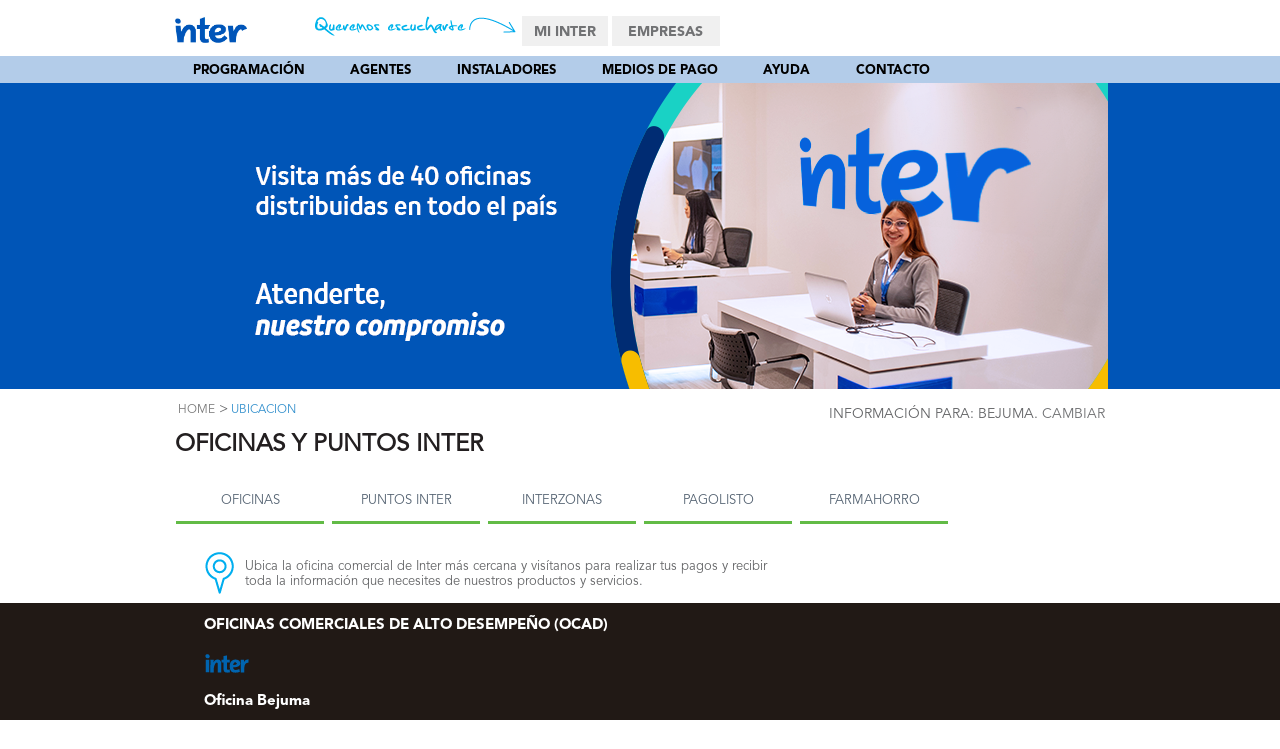

--- FILE ---
content_type: text/html; charset=UTF-8
request_url: https://inter.com.ve/ubicacion/index.php?id_ciudad=108
body_size: 9269
content:
				<script type='text/javascript'>
					var urlact = window.location.href;
					window.location.href = urlact;
				</script>
				





<!DOCTYPE HTML>

<html lang="es">

<head>

	<meta charset="UTF-8">
 	<meta name="robots" content="index,follow">
		<meta charset="UTF-8">
    <!--<meta itemprop="name" content="Oficinas y Puntos en Bejuma"/>
        <meta itemprop="description" content=""/>	-->
		<meta property="og:title" content="Oficinas y Puntos en Bejuma">
		<meta property="og:type" content="website" />
		<meta property="og:url" content="https://inter.com.ve/ubicacion/index.php?id_ciudad=108">
		<meta property="og:image" content="https://inter.com.ve/public/images/logoInter200x200.jpg"/>
		<meta property="og:description" content=""/>	
		<meta property="fb:app_id" content="124701544313429" />	
 	<meta name="robots" content="index,follow">
	<!--<link href="https://inter.com.ve/public/images/inter-fb.jpg" rel="image_src" />-->
	<link href="https://inter.com.ve/public/images/inter.jpg" rel="image_src" />
	<title>
		Oficinas y Puntos en Bejuma
	</title>
	
	
	
	<meta name="description" content=""/>

	<script type="text/javascript" src="/public/js/json2.min.js"></script>

	<script type="text/javascript" src="/public/js/jquery.min.js"></script>

	<script type="text/javascript" src="/public/js/modernizr.js"></script>

	
	
	<script type="text/javascript" src="/public/js/jscontactenos/jquery.validate.js"></script>

	<script type="text/javascript" src="/public/js/validateLogin.js"></script>

	<script type="text/javascript" src="/public/js/jquery.tipTip.minified.js"></script>

	<script type="text/javascript" src="/public/js/classie.js"></script>

	<script type="text/javascript" src="/public/js/main.js"></script>

	<link rel="stylesheet" href="/public/css/bootstrap.min.css" type="text/css"/>

	
	<link rel="stylesheet" type="text/css" href="/public/css/elmenu.css" media="all"/>

	<link rel="stylesheet" type="text/css" href="/public/css/main.css" media="all"/>

	<link rel="stylesheet" href="/public/css/tipTip.css"/>

	<!--[if IE 6]>

	<style>

		body {

			behavior: url("/public/css/csshover3.htc");

		}



		#menu li .drop {

			background: url("/public/css/drop.gif") no-repeat right 8px;

	</style>	<![endif]-->

	<link rel="stylesheet" type="text/css" href="/public/css/ayuda.css"/>
<!--<script type="text/javascript" src="http://ajax.googleapis.com/ajax/libs/jquery/1.9.1/jquery.min.js"></script>-->
<script type="text/javascript" src="http://maps.google.com/maps/api/js?sensor=true"></script>
<script type="text/javascript" src="/public/js/gmaps/gmaps.js"></script>
<script type="text/javascript" src="/public/js/fancyapps-fancyBox-v2.1.5-0/lib/jquery.mousewheel-3.0.6.pack.js"></script>
<script type="text/javascript" src="/public/js/fancyapps-fancyBox-v2.1.5-0/source/jquery.fancybox.js?v=2.1.5"></script>
<link rel="stylesheet" type="text/css" href="/public/js/fancyapps-fancyBox-v2.1.5-0/source/jquery.fancybox.css?v=2.1.5" media="screen" />

		
		<script>

			(function(i,s,o,g,r,a,m){i['GoogleAnalyticsObject']=r;i[r]=i[r]||function(){

				(i[r].q=i[r].q||[]).push(arguments)},i[r].l=1*new Date();a=s.createElement(o),

				m=s.getElementsByTagName(o)[0];a.async=1;a.src=g;m.parentNode.insertBefore(a,m)

			})(window,document,'script','//www.google-analytics.com/analytics.js','ga');



			ga('create', 'UA-51185161-1', 'inter.com.ve');

			ga('send', 'pageview');


/* Track outbound links in Google Analytics */
/*
(function($) {
 
  "use strict";
 
  // current page host
  var baseURI = window.location.host;
 
  // click event on body
  $("body").on("click", function(e) {
 
    // abandon if link already aborted or analytics is not available
    if (e.isDefaultPrevented() || typeof ga !== "function") return;
 
    // abandon if no active link or link within domain
    var link = $(e.target).closest("a");
    if (link.length != 1 || baseURI == link[0].host) return;
 
    // cancel event and record outbound link
    e.preventDefault();
    var href = link[0].href;
    ga('send', {
      'hitType': 'event',
      'eventCategory': 'outbound',
      'eventAction': 'link',
      'eventLabel': href,
      'hitCallback': loadPage
    });
 
    // redirect after one second if recording takes too long
    setTimeout(loadPage, 1000);
 
    // redirect to outbound page
    function loadPage() {
      document.location = href;
    }
 
  });
 
})(jQuery);*/
 // pass another library here if required

</script>
<!-- Google tag (gtag.js) --> 
<!--<script async src="https://www.googletagmanager.com/gtag/js?id=AW-10876396135"></script>
 <script> window.dataLayer = window.dataLayer || [];
 function gtag(){dataLayer.push(arguments);}
 gtag('js', new Date());
 gtag('config', 'AW-10876396135');
 
 </script>
-->
<script async src="https://www.googletagmanager.com/gtag/js?id=G-RTNTTSYPB7"></script> 
<script> window.dataLayer = window.dataLayer || []; 
function gtag(){dataLayer.push(arguments);} 
gtag('js', new Date()); 
gtag('config', 'G-RTNTTSYPB7',  {'cookie_domain': 'inter.com.ve'});
</script>
<!--<script async src="https://www.googletagmanager.com/gtag/js?id=AW-845716916"></script>
<script>
  window.dataLayer = window.dataLayer || [];
  function gtag(){dataLayer.push(arguments);}
  gtag('js', new Date());

  gtag('config', 'AW-845716916');
</script>
-->

<meta name="facebook-domain-verification" content="juajq621d10920k356exy4qs63was7" />
<!-- Facebook Pixel Code -->
<script>
!function(f,b,e,v,n,t,s)
{if(f.fbq)return;n=f.fbq=function(){n.callMethod?
n.callMethod.apply(n,arguments):n.queue.push(arguments)};
if(!f._fbq)f._fbq=n;n.push=n;n.loaded=!0;n.version='2.0';
n.queue=[];t=b.createElement(e);t.async=!0;
t.src=v;s=b.getElementsByTagName(e)[0];
s.parentNode.insertBefore(t,s)}(window, document,'script',
'https://connect.facebook.net/en_US/fbevents.js');
fbq('init', '4497847920300611');
fbq('track', 'PageView');
</script>
<noscript><img height="1" width="1" style="display:none"
src="https://www.facebook.com/tr?id=4497847920300611&ev=PageView&noscript=1"
/></noscript>
<!-- End Facebook Pixel Code -->

</head>

<body>

<div style="position: absolute; width: 100%; overflow-x: hidden">

<div id="top-bar-container" class="full-width bg-blanco">

	<div class="container">

		<div class="row">

			<div class="span2">

				<a href="/"><img class="mtop15" src="/public/images/inter.jpg" alt="Logo Inter" title="Logo Inter"/></a>

			</div>

			<div class="span7 upper texto12 regular text-right">

				<img style="margin-top: 10px;" src="/public/images/home/pagaaqui-clic.png" alt="paga aqui" title="paga aqui" />

				
			</div>

			
			<div class="span15">

				<ul class="tt-wrapper">

					<li>
						<a class="upper bold tt-mi ttip" href="http://mi.inter.com.ve/?src=homeweb" title="Gestiona tus requerimientos">Mi 	Inter</a>
					</li>
					<li>
														<a class="upper bold tt-emp ttip"   href="/indexempresarial.php" title="Empresas" ><span>Empresas</span></a>
								<!--<a class="upper bold tt-emp ttip"   href="/index.php" title="Empresarial" ><span>Empresarial</span></a>-->
												</li>
				</ul>

			</div>

		</div>

	</div>

</div>

<div id="banner-full" class="full-width">

<div style="background: rgba(255,255,255,0.7); width: 100%; position: absolute;" >

<nav id="cbp-hrmenu" class="cbp-hrmenu">

<ul>
<li>

	<a class="uppercase-text bold dropdown" href="/programacion/guia.php">Programación</a>



	<div class="cbp-hrsub">

		<div class="cbp-hrsub-inner">

			<div>

				<a href="/programacion/guia.php">

					<img class="" src="/public/images/iconmenu/icn-10.png" alt="programacion" title="programacion"/>

				</a>

				<ul>

					<!--<li><a class='texto13' href="/programacion/index.php">Programación Destacada</a></li>-->

					<li><a class='texto13' href="/programacion/guia.php">La Guía</a></li>

				</ul>

			</div>

		</div>

		<!-- /cbp-hrsub-inner -->

	</div>

	<!-- /cbp-hrsub -->

</li>

<li>

	<a class="uppercase-text bold" href="/agentes">Agentes</a>

</li>

<!--<li>

	<a class="uppercase-text bold" href="/concursos">Concursos</a>

</li>-->
<li>
	<a class="uppercase-text bold" href="/instalador">Instaladores</a>
</li>
<li>
	<a class="uppercase-text bold" href="/mediosdepago">Medios de Pago</a>
	<!--<a class="uppercase-text bold" href="/equipos.php">Equipos</a>-->
</li>
<li>

	<a class="uppercase-text bold dropdown" href="/ayuda">Ayuda</a>



	<div class="cbp-hrsub">

		<div class="cbp-hrsub-inner">

			<div>

				<a href="/ayuda/index.php#oficinas" class="green-link">

					<img class="" src="/public/images/iconmenu/icn-interrogacion.png" alt="ayuda" title="ayuda"/>
				</a>

				<ul>

					<li><a class='texto13' href="/ubicacion/index.php">Oficinas y puntos inter</a></li>

					<li><a class='texto13' href="/ayuda/faq.php">Preguntas Frecuentes</a></li>
					
					<li><a class='texto13' href="/equipos.php">Distribuidores de Equipos</a></li>
					
					<li><a class='texto13' href="/ayuda/equipos.php">Equipos Homologados</a></li>

					<li><a class='texto13' href="/ayuda/descargas.php">Descargas Útiles</a></li>

					<li><a class='texto13' href="/ayuda/manuales.php">Manuales</a></li>
					
					<li><a class='texto13' href="/smsinteractivo">SMS</a></li>

				</ul>

			</div>

		</div>

		<!-- /cbp-hrsub-inner -->

	</div>

	<!-- /cbp-hrsub -->

</li>
<!--<li>
	<a class="uppercase-text bold" href="/ventaequipos.php">Venta de Equipos</a>
</li>-->
<li>

	<a class="uppercase-text bold" href="/contacto">Contacto</a>

</li>
</ul>

</nav>

</div>

<div class="container">

	<div class="row">

		<div class="span24">

			<div class="banner-header">
    <div class="fleft hide-with-menu">
		<!--<img src="/public/images/ayuda/encabezado-ayuda-texto.png">-->
		<!--<div id="map"></div>-->
	</div>
</div>


		</div>

	</div>

</div>

</div>

<div class="container">

	﻿        <link rel="stylesheet" href="/public/css/tipTip.css" />
		<script type="text/javascript" src="/public/js/bootstrap-twipsy.js"></script>
<script>
$(document).ready(function() {
		var urlref="/ubicacion/index.php";
	    $("#ciudad").keyup(function(){
            $.ajax({
              type:"GET",
                        url: "/lib/ciudadesloc.php",
                        contentType:"application/x-www-form-urlencoded; charset=utf-8",
                        dataType: "json",
						cache: false,
						async: false,
                        data: "q="+$(this).val()+"&url="+urlref,
                        success:function(data){
							$("#estados").html('');
							$("#estados").html(data);
                        },
                        error:function(data){ //After it fails it goes into here
							$("#estados").html('');
							//$("#estados").html(data);
                        }
            });
        });
});
</script>
 <style>
.divtittelef {
    margin-bottom: 20px;
}
.divcontfamemp2 {
    min-height: 190px;
    padding-top: 15px;
}
.barra_selecciona_plan {
    background-attachment: scroll;
    background-clip: border-box;
    background-color: #ebebec;
    background-image: none;
    background-origin: padding-box;
    background-position: 0 0;
    background-repeat: repeat;
    background-size: auto auto;
    height: 43px;
    left: 0;
    margin-left: -4500px;
    position: absolute;
    width: 9000px;
    z-index: -1;
}

.barra_negra2 {
    background-attachment: scroll;
    background-clip: border-box;
    background-color: #231f20;
    background-image: none;
    background-origin: padding-box;
    background-position: 0 0;
    background-repeat: repeat;
    background-size: auto auto;
    height: 140px;
    left: 0;
    margin-left: -4500px;
    margin-top: 43px;
    position: absolute;
    width: 9000px;
    z-index: -1;
}
.titulo_header {
    height: 30px;
    margin-top: 10px;
    padding-top: 13px;
    text-align: center;
}
.paddingizq {
    padding-left: 66px;
}
.oscuro3{color:#1c1c1b;}
.pbottom20{padding-bottom:20px;}
.paddingizqrow {
    padding-left: 30px;
}
.enlaceciud{ text-decoration: underline;}
</style>
    <div class="row">
        <div class='span24'>
            <h1 class='upper oscuro texto24 divtittelef'><span class='bold'>LISTADO DE</span> CIUDADES</h1>
        </div>
    </div>
    <div class="row">
            <div class="barra_selecciona_plan"></div>
            <div class="barra_negra2"> </div>
			<div class="span24">
				<div class='divcontfamemp2'>
					<span class='texto24 upper titulo_header azul3 ptop10 paddingizq'>CIUDADES POR <span class='bold'>ESTADO</span></span>
					<p class='texto15 blanco regular  paddingizq ptop20'>Selecciona la ciudad para comprobar la disponibilidad de los servicios en tu localidad.</p>
					<!--<p class='texto13 blanco regular  paddingizq ptop10'>Indique la ciudad a consultar</p>
					<p class='paddingizq'><input id="ciudad" name="ciudad" class="regular oscuro texto13" type="text" style="width: 173px;" value=""  data-original-title=""></p>-->
				</div>
			</div>
		</div>
		<div class='clearB'></div>
		<div class='clearB'></div>
		<div class="row">
			<div class='span24 paddingizqrow' id='estados'>
			
										<div class="row">
											<div class="span6">

								<h2 class='pleft10 texto15 oscuro3 bold pbottom20'>
																Amazonas</h2>
																		<p class='pleft10 texto13 gris4 enlaceciud'><a href="/ubicacion/index.php?id_ciudad=207">Puerto Ayacucho</a></p>
																			<p class='pleft10 texto13 gris4 enlaceciud'><a href="/ubicacion/index.php?id_ciudad=273">San Carlos de Río Negro</a></p>
																</div>

													<div class="span6">

								<h2 class='pleft10 texto15 oscuro3 bold pbottom20'>
																Anzoátegui</h2>
																		<p class='pleft10 texto13 gris4 enlaceciud'><a href="/ubicacion/index.php?id_ciudad=8">Anaco</a></p>
																			<p class='pleft10 texto13 gris4 enlaceciud'><a href="/ubicacion/index.php?id_ciudad=12">Barcelona</a></p>
																			<p class='pleft10 texto13 gris4 enlaceciud'><a href="/ubicacion/index.php?id_ciudad=28">El Tigre</a></p>
																			<p class='pleft10 texto13 gris4 enlaceciud'><a href="/ubicacion/index.php?id_ciudad=87">El Tigrito</a></p>
																			<p class='pleft10 texto13 gris4 enlaceciud'><a href="/ubicacion/index.php?id_ciudad=89">Puerto La Cruz</a></p>
																			<p class='pleft10 texto13 gris4 enlaceciud'><a href="/ubicacion/index.php?id_ciudad=131">Lechería</a></p>
																			<p class='pleft10 texto13 gris4 enlaceciud'><a href="/ubicacion/index.php?id_ciudad=158">Aragua de Barcelona</a></p>
																			<p class='pleft10 texto13 gris4 enlaceciud'><a href="/ubicacion/index.php?id_ciudad=159">Pariaguán</a></p>
																			<p class='pleft10 texto13 gris4 enlaceciud'><a href="/ubicacion/index.php?id_ciudad=160">Puerto Píritu</a></p>
																			<p class='pleft10 texto13 gris4 enlaceciud'><a href="/ubicacion/index.php?id_ciudad=252">Caigua</a></p>
																			<p class='pleft10 texto13 gris4 enlaceciud'><a href="/ubicacion/index.php?id_ciudad=253">Cantaura</a></p>
																			<p class='pleft10 texto13 gris4 enlaceciud'><a href="/ubicacion/index.php?id_ciudad=256">Clarines</a></p>
																			<p class='pleft10 texto13 gris4 enlaceciud'><a href="/ubicacion/index.php?id_ciudad=257">El Hatillo</a></p>
																			<p class='pleft10 texto13 gris4 enlaceciud'><a href="/ubicacion/index.php?id_ciudad=258">Guanta</a></p>
																			<p class='pleft10 texto13 gris4 enlaceciud'><a href="/ubicacion/index.php?id_ciudad=259">San Mateo</a></p>
																			<p class='pleft10 texto13 gris4 enlaceciud'><a href="/ubicacion/index.php?id_ciudad=260">Soledad</a></p>
																</div>

													<div class="span6">

								<h2 class='pleft10 texto15 oscuro3 bold pbottom20'>
																Apure</h2>
																		<p class='pleft10 texto13 gris4 enlaceciud'><a href="/ubicacion/index.php?id_ciudad=56">San Fernando</a></p>
																			<p class='pleft10 texto13 gris4 enlaceciud'><a href="/ubicacion/index.php?id_ciudad=208">Achaguas</a></p>
																			<p class='pleft10 texto13 gris4 enlaceciud'><a href="/ubicacion/index.php?id_ciudad=209">Guasdualito</a></p>
																			<p class='pleft10 texto13 gris4 enlaceciud'><a href="/ubicacion/index.php?id_ciudad=282">Biruaca</a></p>
																</div>

													<div class="span6">

								<h2 class='pleft10 texto15 oscuro3 bold pbottom20'>
																Aragua</h2>
																		<p class='pleft10 texto13 gris4 enlaceciud'><a href="/ubicacion/index.php?id_ciudad=15">Cagua</a></p>
																			<p class='pleft10 texto13 gris4 enlaceciud'><a href="/ubicacion/index.php?id_ciudad=38">Maracay</a></p>
																			<p class='pleft10 texto13 gris4 enlaceciud'><a href="/ubicacion/index.php?id_ciudad=61">San Mateo</a></p>
																			<p class='pleft10 texto13 gris4 enlaceciud'><a href="/ubicacion/index.php?id_ciudad=68">Turmero</a></p>
																			<p class='pleft10 texto13 gris4 enlaceciud'><a href="/ubicacion/index.php?id_ciudad=72">Villa de Cura</a></p>
																			<p class='pleft10 texto13 gris4 enlaceciud'><a href="/ubicacion/index.php?id_ciudad=90">La Victoria</a></p>
																			<p class='pleft10 texto13 gris4 enlaceciud'><a href="/ubicacion/index.php?id_ciudad=100">Palo Negro</a></p>
																			<p class='pleft10 texto13 gris4 enlaceciud'><a href="/ubicacion/index.php?id_ciudad=101">Santa Cruz</a></p>
																			<p class='pleft10 texto13 gris4 enlaceciud'><a href="/ubicacion/index.php?id_ciudad=161">Barbacoas</a></p>
																			<p class='pleft10 texto13 gris4 enlaceciud'><a href="/ubicacion/index.php?id_ciudad=162">El Consejo</a></p>
																			<p class='pleft10 texto13 gris4 enlaceciud'><a href="/ubicacion/index.php?id_ciudad=163">La Colonia Tovar</a></p>
																			<p class='pleft10 texto13 gris4 enlaceciud'><a href="/ubicacion/index.php?id_ciudad=164">Las Tejerías</a></p>
																			<p class='pleft10 texto13 gris4 enlaceciud'><a href="/ubicacion/index.php?id_ciudad=165">Magdaleno</a></p>
																			<p class='pleft10 texto13 gris4 enlaceciud'><a href="/ubicacion/index.php?id_ciudad=166">Ocumare de la Costa</a></p>
																			<p class='pleft10 texto13 gris4 enlaceciud'><a href="/ubicacion/index.php?id_ciudad=167">Santa Rita</a></p>
																</div>

													</div>
											<div class="row">
											<div class="span6">

								<h2 class='pleft10 texto15 oscuro3 bold pbottom20'>
																Barinas</h2>
																		<p class='pleft10 texto13 gris4 enlaceciud'><a href="/ubicacion/index.php?id_ciudad=10">Barinas</a></p>
																			<p class='pleft10 texto13 gris4 enlaceciud'><a href="/ubicacion/index.php?id_ciudad=132">Barinitas</a></p>
																			<p class='pleft10 texto13 gris4 enlaceciud'><a href="/ubicacion/index.php?id_ciudad=168">Santa Bárbara</a></p>
																			<p class='pleft10 texto13 gris4 enlaceciud'><a href="/ubicacion/index.php?id_ciudad=169">Socopó</a></p>
																			<p class='pleft10 texto13 gris4 enlaceciud'><a href="/ubicacion/index.php?id_ciudad=283">Ciudad Bolivia</a></p>
																			<p class='pleft10 texto13 gris4 enlaceciud'><a href="/ubicacion/index.php?id_ciudad=292">Sabaneta</a></p>
																</div>

													<div class="span6">

								<h2 class='pleft10 texto15 oscuro3 bold pbottom20'>
																Bolívar</h2>
																		<p class='pleft10 texto13 gris4 enlaceciud'><a href="/ubicacion/index.php?id_ciudad=21">Ciudad Bolívar</a></p>
																			<p class='pleft10 texto13 gris4 enlaceciud'><a href="/ubicacion/index.php?id_ciudad=170">Caicara del Orinoco</a></p>
																			<p class='pleft10 texto13 gris4 enlaceciud'><a href="/ubicacion/index.php?id_ciudad=171">Ciudad Guayana</a></p>
																			<p class='pleft10 texto13 gris4 enlaceciud'><a href="/ubicacion/index.php?id_ciudad=172">Ciudad Piar</a></p>
																			<p class='pleft10 texto13 gris4 enlaceciud'><a href="/ubicacion/index.php?id_ciudad=173">El Callao</a></p>
																			<p class='pleft10 texto13 gris4 enlaceciud'><a href="/ubicacion/index.php?id_ciudad=174">Guasipati</a></p>
																			<p class='pleft10 texto13 gris4 enlaceciud'><a href="/ubicacion/index.php?id_ciudad=175">Guri</a></p>
																			<p class='pleft10 texto13 gris4 enlaceciud'><a href="/ubicacion/index.php?id_ciudad=176">Manteco</a></p>
																			<p class='pleft10 texto13 gris4 enlaceciud'><a href="/ubicacion/index.php?id_ciudad=177">Puerto Ordaz</a></p>
																			<p class='pleft10 texto13 gris4 enlaceciud'><a href="/ubicacion/index.php?id_ciudad=178">San Félix</a></p>
																			<p class='pleft10 texto13 gris4 enlaceciud'><a href="/ubicacion/index.php?id_ciudad=179">Santa Elena de Uairén</a></p>
																			<p class='pleft10 texto13 gris4 enlaceciud'><a href="/ubicacion/index.php?id_ciudad=180">Tumeremo</a></p>
																			<p class='pleft10 texto13 gris4 enlaceciud'><a href="/ubicacion/index.php?id_ciudad=181">Unare</a></p>
																			<p class='pleft10 texto13 gris4 enlaceciud'><a href="/ubicacion/index.php?id_ciudad=182">Upata</a></p>
																</div>

													<div class="span6">

								<h2 class='pleft10 texto15 oscuro3 bold pbottom20'>
																Carabobo</h2>
																		<p class='pleft10 texto13 gris4 enlaceciud'><a href="/ubicacion/index.php?id_ciudad=40">Mariara</a></p>
																			<p class='pleft10 texto13 gris4 enlaceciud'><a href="/ubicacion/index.php?id_ciudad=44">Miranda</a></p>
																			<p class='pleft10 texto13 gris4 enlaceciud'><a href="/ubicacion/index.php?id_ciudad=45">Morón</a></p>
																			<p class='pleft10 texto13 gris4 enlaceciud'><a href="/ubicacion/index.php?id_ciudad=46">Montalbán</a></p>
																			<p class='pleft10 texto13 gris4 enlaceciud'><a href="/ubicacion/index.php?id_ciudad=50">Puerto Cabello</a></p>
																			<p class='pleft10 texto13 gris4 enlaceciud'><a href="/ubicacion/index.php?id_ciudad=55">San Diego</a></p>
																			<p class='pleft10 texto13 gris4 enlaceciud'><a href="/ubicacion/index.php?id_ciudad=59">San Joaquín</a></p>
																			<p class='pleft10 texto13 gris4 enlaceciud'><a href="/ubicacion/index.php?id_ciudad=66">Tocuyito</a></p>
																			<p class='pleft10 texto13 gris4 enlaceciud'><a href="/ubicacion/index.php?id_ciudad=70">Valencia</a></p>
																			<p class='pleft10 texto13 gris4 enlaceciud'><a href="/ubicacion/index.php?id_ciudad=85">Güigue</a></p>
																			<p class='pleft10 texto13 gris4 enlaceciud'><a href="/ubicacion/index.php?id_ciudad=98">Naguanagua</a></p>
																			<p class='pleft10 texto13 gris4 enlaceciud'><a href="/ubicacion/index.php?id_ciudad=99">Guacara</a></p>
																			<p class='pleft10 texto13 gris4 enlaceciud'><a href="/ubicacion/index.php?id_ciudad=106">La Pradera</a></p>
																			<p class='pleft10 texto13 gris4 enlaceciud'><a href="/ubicacion/index.php?id_ciudad=107">El Furial</a></p>
																			<p class='pleft10 texto13 gris4 enlaceciud'><a href="/ubicacion/index.php?id_ciudad=108">Bejuma</a></p>
																			<p class='pleft10 texto13 gris4 enlaceciud'><a href="/ubicacion/index.php?id_ciudad=211">Yagua</a></p>
																</div>

													<div class="span6">

								<h2 class='pleft10 texto15 oscuro3 bold pbottom20'>
																Cojedes</h2>
																		<p class='pleft10 texto13 gris4 enlaceciud'><a href="/ubicacion/index.php?id_ciudad=54">San Carlos</a></p>
																			<p class='pleft10 texto13 gris4 enlaceciud'><a href="/ubicacion/index.php?id_ciudad=64">Tinaco</a></p>
																			<p class='pleft10 texto13 gris4 enlaceciud'><a href="/ubicacion/index.php?id_ciudad=65">Tinaquillo</a></p>
																			<p class='pleft10 texto13 gris4 enlaceciud'><a href="/ubicacion/index.php?id_ciudad=183">Las Vegas</a></p>
																</div>

													</div>
											<div class="row">
											<div class="span6">

								<h2 class='pleft10 texto15 oscuro3 bold pbottom20'>
																Delta Amacuro</h2>
																		<p class='pleft10 texto13 gris4 enlaceciud'><a href="/ubicacion/index.php?id_ciudad=210">Tucupita</a></p>
																</div>

													<div class="span6">

								<h2 class='pleft10 texto15 oscuro3 bold pbottom20'>
																Distrito Capital</h2>
																		<p class='pleft10 texto13 gris4 enlaceciud'><a href="/ubicacion/index.php?id_ciudad=17">Caracas</a></p>
																			<p class='pleft10 texto13 gris4 enlaceciud'><a href="/ubicacion/index.php?id_ciudad=274">Altagracia</a></p>
																			<p class='pleft10 texto13 gris4 enlaceciud'><a href="/ubicacion/index.php?id_ciudad=275">El Paraíso</a></p>
																			<p class='pleft10 texto13 gris4 enlaceciud'><a href="/ubicacion/index.php?id_ciudad=276">El Recreo</a></p>
																			<p class='pleft10 texto13 gris4 enlaceciud'><a href="/ubicacion/index.php?id_ciudad=277">El Valle</a></p>
																			<p class='pleft10 texto13 gris4 enlaceciud'><a href="/ubicacion/index.php?id_ciudad=278">San José</a></p>
																			<p class='pleft10 texto13 gris4 enlaceciud'><a href="/ubicacion/index.php?id_ciudad=279">San Juan</a></p>
																			<p class='pleft10 texto13 gris4 enlaceciud'><a href="/ubicacion/index.php?id_ciudad=280">Santa Rosalía</a></p>
																</div>

													<div class="span6">

								<h2 class='pleft10 texto15 oscuro3 bold pbottom20'>
																Falcón</h2>
																		<p class='pleft10 texto13 gris4 enlaceciud'><a href="/ubicacion/index.php?id_ciudad=20">Chichiriviche</a></p>
																			<p class='pleft10 texto13 gris4 enlaceciud'><a href="/ubicacion/index.php?id_ciudad=23">Coro</a></p>
																			<p class='pleft10 texto13 gris4 enlaceciud'><a href="/ubicacion/index.php?id_ciudad=26">Cumarebo</a></p>
																			<p class='pleft10 texto13 gris4 enlaceciud'><a href="/ubicacion/index.php?id_ciudad=36">La Vela</a></p>
																			<p class='pleft10 texto13 gris4 enlaceciud'><a href="/ubicacion/index.php?id_ciudad=48">Punto Fijo</a></p>
																			<p class='pleft10 texto13 gris4 enlaceciud'><a href="/ubicacion/index.php?id_ciudad=67">Tucacas</a></p>
																			<p class='pleft10 texto13 gris4 enlaceciud'><a href="/ubicacion/index.php?id_ciudad=110">Boca de Aroa</a></p>
																			<p class='pleft10 texto13 gris4 enlaceciud'><a href="/ubicacion/index.php?id_ciudad=134">Ciudad Flamingo</a></p>
																			<p class='pleft10 texto13 gris4 enlaceciud'><a href="/ubicacion/index.php?id_ciudad=184">Guamacho</a></p>
																			<p class='pleft10 texto13 gris4 enlaceciud'><a href="/ubicacion/index.php?id_ciudad=185">Judibana</a></p>
																			<p class='pleft10 texto13 gris4 enlaceciud'><a href="/ubicacion/index.php?id_ciudad=284">Punta Cardón</a></p>
																</div>

													<div class="span6">

								<h2 class='pleft10 texto15 oscuro3 bold pbottom20'>
																Guárico</h2>
																		<p class='pleft10 texto13 gris4 enlaceciud'><a href="/ubicacion/index.php?id_ciudad=60">San Juan de los Morros</a></p>
																			<p class='pleft10 texto13 gris4 enlaceciud'><a href="/ubicacion/index.php?id_ciudad=242">Altagracia de Orituco</a></p>
																			<p class='pleft10 texto13 gris4 enlaceciud'><a href="/ubicacion/index.php?id_ciudad=243">Calabozo</a></p>
																			<p class='pleft10 texto13 gris4 enlaceciud'><a href="/ubicacion/index.php?id_ciudad=244">Chaguaramas</a></p>
																			<p class='pleft10 texto13 gris4 enlaceciud'><a href="/ubicacion/index.php?id_ciudad=245">El Socorro</a></p>
																			<p class='pleft10 texto13 gris4 enlaceciud'><a href="/ubicacion/index.php?id_ciudad=246">El Sombrero</a></p>
																			<p class='pleft10 texto13 gris4 enlaceciud'><a href="/ubicacion/index.php?id_ciudad=247">Las Mercedes</a></p>
																			<p class='pleft10 texto13 gris4 enlaceciud'><a href="/ubicacion/index.php?id_ciudad=248">Ortiz</a></p>
																			<p class='pleft10 texto13 gris4 enlaceciud'><a href="/ubicacion/index.php?id_ciudad=250">Tucupido</a></p>
																			<p class='pleft10 texto13 gris4 enlaceciud'><a href="/ubicacion/index.php?id_ciudad=251">Valle de La Pascua</a></p>
																</div>

													</div>
											<div class="row">
											<div class="span6">

								<h2 class='pleft10 texto15 oscuro3 bold pbottom20'>
																La Guaira </h2>
																		<p class='pleft10 texto13 gris4 enlaceciud'><a href="/ubicacion/index.php?id_ciudad=33">La Guaira</a></p>
																			<p class='pleft10 texto13 gris4 enlaceciud'><a href="/ubicacion/index.php?id_ciudad=154">Caraballeda</a></p>
																			<p class='pleft10 texto13 gris4 enlaceciud'><a href="/ubicacion/index.php?id_ciudad=155">Catia La Mar</a></p>
																			<p class='pleft10 texto13 gris4 enlaceciud'><a href="/ubicacion/index.php?id_ciudad=156">Maiquetía</a></p>
																			<p class='pleft10 texto13 gris4 enlaceciud'><a href="/ubicacion/index.php?id_ciudad=157">Carayaca</a></p>
																			<p class='pleft10 texto13 gris4 enlaceciud'><a href="/ubicacion/index.php?id_ciudad=281">Naiguatá</a></p>
																</div>

													<div class="span6">

								<h2 class='pleft10 texto15 oscuro3 bold pbottom20'>
																Lara</h2>
																		<p class='pleft10 texto13 gris4 enlaceciud'><a href="/ubicacion/index.php?id_ciudad=13">Barquisimeto</a></p>
																			<p class='pleft10 texto13 gris4 enlaceciud'><a href="/ubicacion/index.php?id_ciudad=18">Carora</a></p>
																			<p class='pleft10 texto13 gris4 enlaceciud'><a href="/ubicacion/index.php?id_ciudad=75">Cabudare</a></p>
																			<p class='pleft10 texto13 gris4 enlaceciud'><a href="/ubicacion/index.php?id_ciudad=140">Cubiro</a></p>
																			<p class='pleft10 texto13 gris4 enlaceciud'><a href="/ubicacion/index.php?id_ciudad=141">Duaca</a></p>
																			<p class='pleft10 texto13 gris4 enlaceciud'><a href="/ubicacion/index.php?id_ciudad=142">El Tocuyo</a></p>
																			<p class='pleft10 texto13 gris4 enlaceciud'><a href="/ubicacion/index.php?id_ciudad=143">Guarico</a></p>
																			<p class='pleft10 texto13 gris4 enlaceciud'><a href="/ubicacion/index.php?id_ciudad=144">Quíbor</a></p>
																			<p class='pleft10 texto13 gris4 enlaceciud'><a href="/ubicacion/index.php?id_ciudad=145">Sanare</a></p>
																			<p class='pleft10 texto13 gris4 enlaceciud'><a href="/ubicacion/index.php?id_ciudad=146">Siquisique</a></p>
																			<p class='pleft10 texto13 gris4 enlaceciud'><a href="/ubicacion/index.php?id_ciudad=186">Sarare</a></p>
																			<p class='pleft10 texto13 gris4 enlaceciud'><a href="/ubicacion/index.php?id_ciudad=271">La Miel</a></p>
																			<p class='pleft10 texto13 gris4 enlaceciud'><a href="/ubicacion/index.php?id_ciudad=272">Río Claro</a></p>
																</div>

													<div class="span6">

								<h2 class='pleft10 texto15 oscuro3 bold pbottom20'>
																Mérida</h2>
																		<p class='pleft10 texto13 gris4 enlaceciud'><a href="/ubicacion/index.php?id_ciudad=16">Caja Seca</a></p>
																			<p class='pleft10 texto13 gris4 enlaceciud'><a href="/ubicacion/index.php?id_ciudad=27">Ejido</a></p>
																			<p class='pleft10 texto13 gris4 enlaceciud'><a href="/ubicacion/index.php?id_ciudad=30">El Vigía</a></p>
																			<p class='pleft10 texto13 gris4 enlaceciud'><a href="/ubicacion/index.php?id_ciudad=43">Mérida</a></p>
																			<p class='pleft10 texto13 gris4 enlaceciud'><a href="/ubicacion/index.php?id_ciudad=111">Nueva Bolivia</a></p>
																			<p class='pleft10 texto13 gris4 enlaceciud'><a href="/ubicacion/index.php?id_ciudad=112">El Batey</a></p>
																			<p class='pleft10 texto13 gris4 enlaceciud'><a href="/ubicacion/index.php?id_ciudad=113">La Blanca</a></p>
																			<p class='pleft10 texto13 gris4 enlaceciud'><a href="/ubicacion/index.php?id_ciudad=187">Timotes</a></p>
																			<p class='pleft10 texto13 gris4 enlaceciud'><a href="/ubicacion/index.php?id_ciudad=188">Tovar</a></p>
																			<p class='pleft10 texto13 gris4 enlaceciud'><a href="/ubicacion/index.php?id_ciudad=189">Tucaní</a></p>
																			<p class='pleft10 texto13 gris4 enlaceciud'><a href="/ubicacion/index.php?id_ciudad=261">Arapuey</a></p>
																			<p class='pleft10 texto13 gris4 enlaceciud'><a href="/ubicacion/index.php?id_ciudad=262">Bailadores</a></p>
																			<p class='pleft10 texto13 gris4 enlaceciud'><a href="/ubicacion/index.php?id_ciudad=263">Campo Elías</a></p>
																			<p class='pleft10 texto13 gris4 enlaceciud'><a href="/ubicacion/index.php?id_ciudad=264">Canaguá</a></p>
																			<p class='pleft10 texto13 gris4 enlaceciud'><a href="/ubicacion/index.php?id_ciudad=265">La Azulita</a></p>
																			<p class='pleft10 texto13 gris4 enlaceciud'><a href="/ubicacion/index.php?id_ciudad=266">Mucuchíes</a></p>
																			<p class='pleft10 texto13 gris4 enlaceciud'><a href="/ubicacion/index.php?id_ciudad=267">Santo Domingo</a></p>
																			<p class='pleft10 texto13 gris4 enlaceciud'><a href="/ubicacion/index.php?id_ciudad=268">Tabay</a></p>
																			<p class='pleft10 texto13 gris4 enlaceciud'><a href="/ubicacion/index.php?id_ciudad=269">Torondoy</a></p>
																			<p class='pleft10 texto13 gris4 enlaceciud'><a href="/ubicacion/index.php?id_ciudad=270">Zea</a></p>
																</div>

													<div class="span6">

								<h2 class='pleft10 texto15 oscuro3 bold pbottom20'>
																Miranda</h2>
																		<p class='pleft10 texto13 gris4 enlaceciud'><a href="/ubicacion/index.php?id_ciudad=19">Charallave</a></p>
																			<p class='pleft10 texto13 gris4 enlaceciud'><a href="/ubicacion/index.php?id_ciudad=24">Cúa</a></p>
																			<p class='pleft10 texto13 gris4 enlaceciud'><a href="/ubicacion/index.php?id_ciudad=32">Guarenas</a></p>
																			<p class='pleft10 texto13 gris4 enlaceciud'><a href="/ubicacion/index.php?id_ciudad=37">Los Teques</a></p>
																			<p class='pleft10 texto13 gris4 enlaceciud'><a href="/ubicacion/index.php?id_ciudad=88">Guatire</a></p>
																			<p class='pleft10 texto13 gris4 enlaceciud'><a href="/ubicacion/index.php?id_ciudad=95">San Antonio de Los Altos</a></p>
																			<p class='pleft10 texto13 gris4 enlaceciud'><a href="/ubicacion/index.php?id_ciudad=103">Ocumare del Tuy</a></p>
																			<p class='pleft10 texto13 gris4 enlaceciud'><a href="/ubicacion/index.php?id_ciudad=104">Carrizal</a></p>
																			<p class='pleft10 texto13 gris4 enlaceciud'><a href="/ubicacion/index.php?id_ciudad=105">Santa Teresa</a></p>
																			<p class='pleft10 texto13 gris4 enlaceciud'><a href="/ubicacion/index.php?id_ciudad=212">Caucagua</a></p>
																			<p class='pleft10 texto13 gris4 enlaceciud'><a href="/ubicacion/index.php?id_ciudad=213">Chacao</a></p>
																			<p class='pleft10 texto13 gris4 enlaceciud'><a href="/ubicacion/index.php?id_ciudad=215">Cúpira</a></p>
																			<p class='pleft10 texto13 gris4 enlaceciud'><a href="/ubicacion/index.php?id_ciudad=216">Higuerote</a></p>
																			<p class='pleft10 texto13 gris4 enlaceciud'><a href="/ubicacion/index.php?id_ciudad=217">Libertador</a></p>
																			<p class='pleft10 texto13 gris4 enlaceciud'><a href="/ubicacion/index.php?id_ciudad=218">Baruta</a></p>
																			<p class='pleft10 texto13 gris4 enlaceciud'><a href="/ubicacion/index.php?id_ciudad=219">Petare</a></p>
																			<p class='pleft10 texto13 gris4 enlaceciud'><a href="/ubicacion/index.php?id_ciudad=220">San Francisco de Yare</a></p>
																			<p class='pleft10 texto13 gris4 enlaceciud'><a href="/ubicacion/index.php?id_ciudad=221">Santa Lucía</a></p>
																			<p class='pleft10 texto13 gris4 enlaceciud'><a href="/ubicacion/index.php?id_ciudad=286">San Diego de Los Altos</a></p>
																</div>

													</div>
											<div class="row">
											<div class="span6">

								<h2 class='pleft10 texto15 oscuro3 bold pbottom20'>
																Monagas</h2>
																		<p class='pleft10 texto13 gris4 enlaceciud'><a href="/ubicacion/index.php?id_ciudad=41">Maturín</a></p>
																			<p class='pleft10 texto13 gris4 enlaceciud'><a href="/ubicacion/index.php?id_ciudad=129">El Tejero</a></p>
																			<p class='pleft10 texto13 gris4 enlaceciud'><a href="/ubicacion/index.php?id_ciudad=190">Caripito</a></p>
																			<p class='pleft10 texto13 gris4 enlaceciud'><a href="/ubicacion/index.php?id_ciudad=191">Punta de Mata</a></p>
																			<p class='pleft10 texto13 gris4 enlaceciud'><a href="/ubicacion/index.php?id_ciudad=192">San Antonio de Maturín</a></p>
																			<p class='pleft10 texto13 gris4 enlaceciud'><a href="/ubicacion/index.php?id_ciudad=193">Temblador</a></p>
																			<p class='pleft10 texto13 gris4 enlaceciud'><a href="/ubicacion/index.php?id_ciudad=287">Aragua de Maturín</a></p>
																</div>

													<div class="span6">

								<h2 class='pleft10 texto15 oscuro3 bold pbottom20'>
																Nueva Esparta</h2>
																		<p class='pleft10 texto13 gris4 enlaceciud'><a href="/ubicacion/index.php?id_ciudad=74">Porlamar</a></p>
																			<p class='pleft10 texto13 gris4 enlaceciud'><a href="/ubicacion/index.php?id_ciudad=114">La Asunción</a></p>
																			<p class='pleft10 texto13 gris4 enlaceciud'><a href="/ubicacion/index.php?id_ciudad=115">Playa El Agua</a></p>
																			<p class='pleft10 texto13 gris4 enlaceciud'><a href="/ubicacion/index.php?id_ciudad=194">Juan Griego</a></p>
																			<p class='pleft10 texto13 gris4 enlaceciud'><a href="/ubicacion/index.php?id_ciudad=195">Pampatar</a></p>
																			<p class='pleft10 texto13 gris4 enlaceciud'><a href="/ubicacion/index.php?id_ciudad=196">Villa Rosa</a></p>
																			<p class='pleft10 texto13 gris4 enlaceciud'><a href="/ubicacion/index.php?id_ciudad=285">El Valle del Espíritu Santo</a></p>
																			<p class='pleft10 texto13 gris4 enlaceciud'><a href="/ubicacion/index.php?id_ciudad=293">Los Robles</a></p>
																</div>

													<div class="span6">

								<h2 class='pleft10 texto15 oscuro3 bold pbottom20'>
																Portuguesa</h2>
																		<p class='pleft10 texto13 gris4 enlaceciud'><a href="/ubicacion/index.php?id_ciudad=7">Acarigua</a></p>
																			<p class='pleft10 texto13 gris4 enlaceciud'><a href="/ubicacion/index.php?id_ciudad=31">Guanare</a></p>
																			<p class='pleft10 texto13 gris4 enlaceciud'><a href="/ubicacion/index.php?id_ciudad=86">Turén</a></p>
																			<p class='pleft10 texto13 gris4 enlaceciud'><a href="/ubicacion/index.php?id_ciudad=116">Araure</a></p>
																			<p class='pleft10 texto13 gris4 enlaceciud'><a href="/ubicacion/index.php?id_ciudad=130">Píritu</a></p>
																			<p class='pleft10 texto13 gris4 enlaceciud'><a href="/ubicacion/index.php?id_ciudad=152">Colonia Turén</a></p>
																			<p class='pleft10 texto13 gris4 enlaceciud'><a href="/ubicacion/index.php?id_ciudad=153">Villa Bruzual</a></p>
																			<p class='pleft10 texto13 gris4 enlaceciud'><a href="/ubicacion/index.php?id_ciudad=288">Biscucuy</a></p>
																			<p class='pleft10 texto13 gris4 enlaceciud'><a href="/ubicacion/index.php?id_ciudad=289">Guanarito</a></p>
																			<p class='pleft10 texto13 gris4 enlaceciud'><a href="/ubicacion/index.php?id_ciudad=294">San Rafael de Onoto</a></p>
																</div>

													<div class="span6">

								<h2 class='pleft10 texto15 oscuro3 bold pbottom20'>
																Sucre</h2>
																		<p class='pleft10 texto13 gris4 enlaceciud'><a href="/ubicacion/index.php?id_ciudad=25">Cumaná</a></p>
																			<p class='pleft10 texto13 gris4 enlaceciud'><a href="/ubicacion/index.php?id_ciudad=222">Araya</a></p>
																			<p class='pleft10 texto13 gris4 enlaceciud'><a href="/ubicacion/index.php?id_ciudad=223">Carúpano</a></p>
																			<p class='pleft10 texto13 gris4 enlaceciud'><a href="/ubicacion/index.php?id_ciudad=224">Casanay</a></p>
																			<p class='pleft10 texto13 gris4 enlaceciud'><a href="/ubicacion/index.php?id_ciudad=225">Cumanacoa</a></p>
																			<p class='pleft10 texto13 gris4 enlaceciud'><a href="/ubicacion/index.php?id_ciudad=226">Güiria</a></p>
																			<p class='pleft10 texto13 gris4 enlaceciud'><a href="/ubicacion/index.php?id_ciudad=227">Irapa</a></p>
																			<p class='pleft10 texto13 gris4 enlaceciud'><a href="/ubicacion/index.php?id_ciudad=228">Marigüitar</a></p>
																			<p class='pleft10 texto13 gris4 enlaceciud'><a href="/ubicacion/index.php?id_ciudad=229">Río Caribe</a></p>
																</div>

													</div>
											<div class="row">
											<div class="span6">

								<h2 class='pleft10 texto15 oscuro3 bold pbottom20'>
																Táchira</h2>
																		<p class='pleft10 texto13 gris4 enlaceciud'><a href="/ubicacion/index.php?id_ciudad=53">San Antonio del Táchira</a></p>
																			<p class='pleft10 texto13 gris4 enlaceciud'><a href="/ubicacion/index.php?id_ciudad=63">Táriba</a></p>
																			<p class='pleft10 texto13 gris4 enlaceciud'><a href="/ubicacion/index.php?id_ciudad=69">Ureña</a></p>
																			<p class='pleft10 texto13 gris4 enlaceciud'><a href="/ubicacion/index.php?id_ciudad=92">San Cristóbal</a></p>
																			<p class='pleft10 texto13 gris4 enlaceciud'><a href="/ubicacion/index.php?id_ciudad=230">Capacho Nuevo</a></p>
																			<p class='pleft10 texto13 gris4 enlaceciud'><a href="/ubicacion/index.php?id_ciudad=231">Capacho Viejo</a></p>
																			<p class='pleft10 texto13 gris4 enlaceciud'><a href="/ubicacion/index.php?id_ciudad=232">Coloncito</a></p>
																			<p class='pleft10 texto13 gris4 enlaceciud'><a href="/ubicacion/index.php?id_ciudad=233">La Fría</a></p>
																			<p class='pleft10 texto13 gris4 enlaceciud'><a href="/ubicacion/index.php?id_ciudad=234">La Grita</a></p>
																			<p class='pleft10 texto13 gris4 enlaceciud'><a href="/ubicacion/index.php?id_ciudad=235">Rubio</a></p>
																			<p class='pleft10 texto13 gris4 enlaceciud'><a href="/ubicacion/index.php?id_ciudad=236">San Juan de Colón</a></p>
																			<p class='pleft10 texto13 gris4 enlaceciud'><a href="/ubicacion/index.php?id_ciudad=237">San Rafael de El Piñal</a></p>
																			<p class='pleft10 texto13 gris4 enlaceciud'><a href="/ubicacion/index.php?id_ciudad=238">Seboruco</a></p>
																			<p class='pleft10 texto13 gris4 enlaceciud'><a href="/ubicacion/index.php?id_ciudad=290">Lobatera</a></p>
																</div>

													<div class="span6">

								<h2 class='pleft10 texto15 oscuro3 bold pbottom20'>
																Trujillo</h2>
																		<p class='pleft10 texto13 gris4 enlaceciud'><a href="/ubicacion/index.php?id_ciudad=35">La Puerta</a></p>
																			<p class='pleft10 texto13 gris4 enlaceciud'><a href="/ubicacion/index.php?id_ciudad=49">Pampán</a></p>
																			<p class='pleft10 texto13 gris4 enlaceciud'><a href="/ubicacion/index.php?id_ciudad=71">Valera</a></p>
																			<p class='pleft10 texto13 gris4 enlaceciud'><a href="/ubicacion/index.php?id_ciudad=118">Pampanito</a></p>
																			<p class='pleft10 texto13 gris4 enlaceciud'><a href="/ubicacion/index.php?id_ciudad=119">Flor de Patria</a></p>
																			<p class='pleft10 texto13 gris4 enlaceciud'><a href="/ubicacion/index.php?id_ciudad=120">Carvajal</a></p>
																			<p class='pleft10 texto13 gris4 enlaceciud'><a href="/ubicacion/index.php?id_ciudad=121">La Concepción</a></p>
																			<p class='pleft10 texto13 gris4 enlaceciud'><a href="/ubicacion/index.php?id_ciudad=122">La Cejita</a></p>
																			<p class='pleft10 texto13 gris4 enlaceciud'><a href="/ubicacion/index.php?id_ciudad=123">El Prado</a></p>
																			<p class='pleft10 texto13 gris4 enlaceciud'><a href="/ubicacion/index.php?id_ciudad=124">Tres Esquinas</a></p>
																			<p class='pleft10 texto13 gris4 enlaceciud'><a href="/ubicacion/index.php?id_ciudad=125">Mendoza Fría</a></p>
																			<p class='pleft10 texto13 gris4 enlaceciud'><a href="/ubicacion/index.php?id_ciudad=126">San Isidro</a></p>
																			<p class='pleft10 texto13 gris4 enlaceciud'><a href="/ubicacion/index.php?id_ciudad=197">Betijoque</a></p>
																			<p class='pleft10 texto13 gris4 enlaceciud'><a href="/ubicacion/index.php?id_ciudad=198">Boconó</a></p>
																			<p class='pleft10 texto13 gris4 enlaceciud'><a href="/ubicacion/index.php?id_ciudad=199">Buena Vista</a></p>
																			<p class='pleft10 texto13 gris4 enlaceciud'><a href="/ubicacion/index.php?id_ciudad=200">Carache</a></p>
																			<p class='pleft10 texto13 gris4 enlaceciud'><a href="/ubicacion/index.php?id_ciudad=201">El Dividive</a></p>
																			<p class='pleft10 texto13 gris4 enlaceciud'><a href="/ubicacion/index.php?id_ciudad=202">Escuque</a></p>
																			<p class='pleft10 texto13 gris4 enlaceciud'><a href="/ubicacion/index.php?id_ciudad=203">Isnotú</a></p>
																			<p class='pleft10 texto13 gris4 enlaceciud'><a href="/ubicacion/index.php?id_ciudad=204">Monay</a></p>
																			<p class='pleft10 texto13 gris4 enlaceciud'><a href="/ubicacion/index.php?id_ciudad=205">Motatán</a></p>
																			<p class='pleft10 texto13 gris4 enlaceciud'><a href="/ubicacion/index.php?id_ciudad=206">Trujillo</a></p>
																</div>

													<div class="span6">

								<h2 class='pleft10 texto15 oscuro3 bold pbottom20'>
																Yaracuy</h2>
																		<p class='pleft10 texto13 gris4 enlaceciud'><a href="/ubicacion/index.php?id_ciudad=47">Nirgua</a></p>
																			<p class='pleft10 texto13 gris4 enlaceciud'><a href="/ubicacion/index.php?id_ciudad=57">San Felipe</a></p>
																			<p class='pleft10 texto13 gris4 enlaceciud'><a href="/ubicacion/index.php?id_ciudad=73">Yaritagua</a></p>
																			<p class='pleft10 texto13 gris4 enlaceciud'><a href="/ubicacion/index.php?id_ciudad=94">Salom</a></p>
																			<p class='pleft10 texto13 gris4 enlaceciud'><a href="/ubicacion/index.php?id_ciudad=239">Aroa</a></p>
																			<p class='pleft10 texto13 gris4 enlaceciud'><a href="/ubicacion/index.php?id_ciudad=240">Chivacoa</a></p>
																			<p class='pleft10 texto13 gris4 enlaceciud'><a href="/ubicacion/index.php?id_ciudad=241">Cocorote</a></p>
																</div>

													<div class="span6">

								<h2 class='pleft10 texto15 oscuro3 bold pbottom20'>
																Zulia</h2>
																		<p class='pleft10 texto13 gris4 enlaceciud'><a href="/ubicacion/index.php?id_ciudad=9">Bachaquero</a></p>
																			<p class='pleft10 texto13 gris4 enlaceciud'><a href="/ubicacion/index.php?id_ciudad=22">Ciudad Ojeda</a></p>
																			<p class='pleft10 texto13 gris4 enlaceciud'><a href="/ubicacion/index.php?id_ciudad=34">Lagunillas</a></p>
																			<p class='pleft10 texto13 gris4 enlaceciud'><a href="/ubicacion/index.php?id_ciudad=39">Maracaibo</a></p>
																			<p class='pleft10 texto13 gris4 enlaceciud'><a href="/ubicacion/index.php?id_ciudad=58">San Francisco</a></p>
																			<p class='pleft10 texto13 gris4 enlaceciud'><a href="/ubicacion/index.php?id_ciudad=84">Cabimas</a></p>
																			<p class='pleft10 texto13 gris4 enlaceciud'><a href="/ubicacion/index.php?id_ciudad=128">Santa Rita</a></p>
																			<p class='pleft10 texto13 gris4 enlaceciud'><a href="/ubicacion/index.php?id_ciudad=147">Caja Seca (Zulia)</a></p>
																			<p class='pleft10 texto13 gris4 enlaceciud'><a href="/ubicacion/index.php?id_ciudad=148">Concepción (Zulia)</a></p>
																			<p class='pleft10 texto13 gris4 enlaceciud'><a href="/ubicacion/index.php?id_ciudad=149">Villa del Rosario</a></p>
																			<p class='pleft10 texto13 gris4 enlaceciud'><a href="/ubicacion/index.php?id_ciudad=150">Machiques</a></p>
																			<p class='pleft10 texto13 gris4 enlaceciud'><a href="/ubicacion/index.php?id_ciudad=151">Santa Bárbara del Zulia</a></p>
																			<p class='pleft10 texto13 gris4 enlaceciud'><a href="/ubicacion/index.php?id_ciudad=291">San Rafael de El Moján</a></p>
																</div>

													</div>
							</div>
		</div>	

	<div class="contenedor-barra-footer">

		<div class="barra-footer-prog">

			<div class="container">

				<div class="row">

					<div class='span24 texto13'>

						<ul class="nav-bottom centered VAGT">

							<li><a href="/empresa/index.php">LA EMPRESA</a></li>

							<li>
								<!--<a class="external" href="http://appserv.inter.com.ve:8080/Intranet2.0JavaEnvironment/servlet/weblogin">INTRANET</a>
								<a class="external" href="http://appserver1.inter.com.ve:8080/Intranet2.0JavaEnvironment/servlet/weblogin">INTRANET</a>-->
								<a class="external" href="http://APPUTIL.inter.com.ve:8080/Intranet2.0JavaEnvironment/servlet/webloginp">INTRANET</a>
							</li>

							<li><a href="https://blog.inter.com.ve/">PRENSA</a></li>

							<li><a href="/empresa/terminos.php">TÉRMINOS Y CONDICIONES</a></li>

							<!--<li><a href="/anuncia/">ANUNCIA</a></li>
							<li><a href="/empresa/tarifas.php">TARIFAS</a></li>-->

							<li><a href="/trabaja/index.php">TRABAJA CON NOSOTROS</a></li>

						</ul>

					</div>

				</div>

			</div>

		</div>

	</div>

</div>

<div>

	<div class="container">

		<div class="row">

			<div id="RIF" class="span24">

				<small>Corporación Telemic RIF. J-30240664-1. Todos los derechos reservados. 2025</small>

			</div>

		</div>

	</div>

</div>

<script src="/public/js/ayuda.js"></script>



</div>


<a href="https://plus.google.com/105206502736262087543" rel="publisher"></a>
	<!-- begin olark code -->
	<!--
	<script data-cfasync="false" type='text/javascript'>/*<![CDATA[*/window.olark||(function(c){var f=window,d=document,l=f.location.protocol=="https:"?"https:":"http:",z=c.name,r="load";var nt=function(){
	f[z]=function(){
	(a.s=a.s||[]).push(arguments)};var a=f[z]._={
	},q=c.methods.length;while(q--){(function(n){f[z][n]=function(){
	f[z]("call",n,arguments)}})(c.methods[q])}a.l=c.loader;a.i=nt;a.p={
	0:+new Date};a.P=function(u){
	a.p[u]=new Date-a.p[0]};function s(){
	a.P(r);f[z](r)}f.addEventListener?f.addEventListener(r,s,false):f.attachEvent("on"+r,s);var ld=function(){function p(hd){
	hd="head";return["<",hd,"></",hd,"><",i,' onl' + 'oad="var d=',g,";d.getElementsByTagName('head')[0].",j,"(d.",h,"('script')).",k,"='",l,"//",a.l,"'",'"',"></",i,">"].join("")}var i="body",m=d[i];if(!m){
	return setTimeout(ld,100)}a.P(1);var j="appendChild",h="createElement",k="src",n=d[h]("div"),v=n[j](d[h](z)),b=d[h]("iframe"),g="document",e="domain",o;n.style.display="none";m.insertBefore(n,m.firstChild).id=z;b.frameBorder="0";b.id=z+"-loader";if(/MSIE[ ]+6/.test(navigator.userAgent)){
	b.src="javascript:false"}b.allowTransparency="true";v[j](b);try{
	b.contentWindow[g].open()}catch(w){
	c[e]=d[e];o="javascript:var d="+g+".open();d.domain='"+d.domain+"';";b[k]=o+"void(0);"}try{
	var t=b.contentWindow[g];t.write(p());t.close()}catch(x){
	b[k]=o+'d.write("'+p().replace(/"/g,String.fromCharCode(92)+'"')+'");d.close();'}a.P(2)};ld()};nt()})({
	loader: "static.olark.com/jsclient/loader0.js",name:"olark",methods:["configure","extend","declare","identify"]});
	/* custom configuration goes here (www.olark.com/documentation) */
	olark.configure('system.group', 'd134e918e3adb894535aab79f2a4e119');
	olark.identify('4664-691-10-6878');/*]]>*/</script><noscript><a href="https://www.olark.com/site/4664-691-10-6878/contact" title="Contact us" target="_blank">Questions? Feedback?</a> powered by <a href="http://www.olark.com?welcome" title="Olark live chat software">Olark live chat software</a></noscript>
	-->
	<!-- end olark code -->
	<!--Start of Tawk.to Script-->
	
</body>
<!-- Google Code for ETIQUETA DE FOX PREMIUM Conversion Page -->
<!--
<script type="text/javascript">
/* <![CDATA[ */
var google_conversion_id = 845716916;
var google_custom_params = window.google_tag_params;
var google_remarketing_only = true;
/* ]]> */
</script>
<script type="text/javascript" src="//www.googleadservices.com/pagead/conversion.js">
</script>
<noscript>
<div style="display:inline;">
<img height="1" width="1" style="border-style:none;" alt="" src="//googleads.g.doubleclick.net/pagead/viewthroughconversion/845716916/?guid=ON&amp;script=0"/>
</div>
</noscript>-->
</html>

--- FILE ---
content_type: text/css
request_url: https://inter.com.ve/public/css/elmenu.css
body_size: 604
content:
.cbp-hrmenu {
    width: 100%;
}

/* general ul style */
.cbp-hrmenu ul {
    margin: 0;
    padding: 0;
    list-style-type: none;
}

/* first level ul style */

.cbp-hrmenu > ul,
.cbp-hrmenu .cbp-hrsub-inner {
    width: 936px;
    margin: 0 auto;
}

.cbp-hrmenu > ul > li {
    display: inline-block;
	text-align: left;
}

.cbp-hrmenu > ul > li > a {
    padding: 0.35em 1.6em 0.2em 1.6em;
    color: #000;
    display: inline-block;
    font-size: 13px;
}

.cbp-hrmenu > ul > li > a.uppercase-text:hover {
	background: rgba(0,0,0,0.8);
	color: #fff;
}

.cbp-hrmenu > ul > li > a:hover {
    color: #47a3da;
}

#cbp-hrmenu > ul > li.cbp-hropen > a{
    color: #fff;
    background: rgba(0,0,0,0.8);
}

.cbp-hrmenu > ul > li.cbp-hropen a,{
    color: #fff;
    background: transparent;
}

.cbp-hrmenu > ul > li.cbp-hropen > a:hover {
    color: #8ed8f5;
    background: transparent;
}

.cbp-hrmenu > ul > li.cbp-hropen a.cbp-no-bg,
.cbp-hrmenu > ul > li.cbp-hropen > a.cbp-no-bg:hover {background: transparent;}

/* sub-menu */
.cbp-hrmenu .cbp-hrsub {
    display: none;
    position: absolute;
    background: rgba(0,0,0,0.8);
    width: 100%;
    left: 0;
}

.cbp-hropen .cbp-hrsub {
    display: block;
    height: 306px;
	-webkit-transition: height 0.8s;
	-moz-transition: height 0.8s;
	transition: height 0.8s;
}

.cbp-hrmenu .cbp-hrsub-inner > div {
    width: 20%;
    float: left;
    padding-top: 45px;
}

.cbp-hrmenu .cbp-hrsub-inner:before,
.cbp-hrmenu .cbp-hrsub-inner:after {
    content: " ";
    display: table;
}

.cbp-hrmenu .cbp-hrsub-inner:after {
    clear: both;
}

.cbp-hrmenu .cbp-hrsub-inner > div a {
    line-height: 2em;
	color: #fff;
}
.cbp-hrmenu .cbp-hrsub-inner > div a:hover {
	color: #8ed8f5;
}

.cbp-hrsub h4 {
    color: #8ed8f5;
    padding: 0 0 0.6em;
    margin: 0;
    text-transform: uppercase;
}
.cbp-hrsub h4 > a,.cbp-hrsub h4 > a{
    color: #8ed8f5 !important;
}


--- FILE ---
content_type: text/css
request_url: https://inter.com.ve/public/css/main.css
body_size: 4589
content:
/* Layout */@font-face {    font-family: 'AvenirLT-Black';    src: url('/public/fonts/AvenirLTStd-Black/AvenirLTStd-Black.eot');    src: url('/public/fonts/AvenirLTStd-Black/AvenirLTStd-Black.eot?#iefix') format('embedded-opentype'),    url('/public/fonts/AvenirLTStd-Black/AvenirLTStd-Black.woff') format('woff'),    url('/public/fonts/AvenirLTStd-Black/AvenirLTStd-Black.ttf') format('truetype'),    url('/public/fonts/AvenirLTStd-Black/AvenirLTStd-Black.svg') format('svg');    font-weight: normal;    font-style: normal;}
@media screen and (-webkit-min-device-pixel-ratio:0) {    @font-face {        font-family: 'AvenirLT-Black';        src:url('/public/fonts/AvenirLTStd-Black/AvenirLTStd-Black.svg') format('svg');    }}
@font-face {    font-family: 'AvenirLT-Book';    src: url('/public/fonts/AvenirLTStd-Book/AvenirLTStd-Book.eot');    src: url('/public/fonts/AvenirLTStd-Book/AvenirLTStd-Book.eot?#iefix') format('embedded-opentype'),    url('/public/fonts/AvenirLTStd-Book/AvenirLTStd-Book.woff') format('woff'),    url('/public/fonts/AvenirLTStd-Book/AvenirLTStd-Book.ttf') format('truetype'),    url('/public/fonts/AvenirLTStd-Book/AvenirLTStd-Book.svg') format('svg');    font-weight: normal;    font-style: normal;}/*NUEVAS AVENIR*/@font-face {	font-family: 'AvenirNextLTProHeavyCondensed';	src: url('/public/fonts/AvenirNextLTPro-HeavyCn/hinted-AvenirNextLTPro-HeavyCn.eot');	src: 		url('/public/fonts/AvenirNextLTPro-HeavyCn/hinted-AvenirNextLTPro-HeavyCn.ttf') format('truetype'),		url('/public/fonts/AvenirNextLTPro-HeavyCn/hinted-AvenirNextLTPro-HeavyCn.svg#AvenirNextLTPro-HeavyCn') format('svg');	font-weight: normal;	font-style: normal;}@font-face {	font-family: 'AvenirNextLTPro-Bold';	src: url('/public/fonts/AvenirNextLTPro-Bold/hinted-AvenirNextLTPro-Bold.eot');	src: 		url('/public/fonts/AvenirNextLTPro-Bold/hinted-AvenirNextLTPro-Bold.ttf') format('truetype'),		url('/public/fonts/AvenirNextLTPro-Bold/hinted-AvenirNextLTPro-Bold.svg#AvenirNextLTPro-Bold') format('svg');	font-weight: bold;	font-style: normal;}@font-face {	font-family: 'AvenirNextLTPro-Regular';	src: url('/public/fonts/AvenirNextLTPro-Regular/hinted-AvenirNextLTPro-Regular.eot');	src: 		url('/public/fonts/AvenirNextLTPro-Regular/hinted-AvenirNextLTPro-Regular.ttf') format('truetype'),		url('/public/fonts/AvenirNextLTPro-Regular/hinted-AvenirNextLTPro-Regular.svg#AvenirNextLTPro-Regular') format('svg');	font-weight: normal;	font-style: normal;}@font-face {	font-family: 'AvenirNext-Heavy';	src: url('/public/fonts/AvenirNext-Heavy/hinted-AvenirNext-Heavy.eot');	src: url('/public/fonts/AvenirNext-Heavy/hinted-AvenirNext-Heavy.eot?#iefix') format('embedded-opentype'),		url('/public/fonts/AvenirNext-Heavy/hinted-AvenirNext-Heavy.ttf') format('truetype'),		url('/public/fonts/AvenirNext-Heavy/hinted-AvenirNext-Heavy.svg#AvenirNext-Heavy') format('svg');	font-weight: 900;	font-style: normal;}@font-face {	font-family: 'AvenirNextLTPro-Demi';	src: url('/public/fonts/AvenirNextLTPro-Demi/hinted-AvenirNextLTPro-Demi.eot'),		url('/public/fonts/AvenirNextLTPro-Demi/hinted-AvenirNextLTPro-Demi.ttf') format('truetype'),		url('/public/fonts/AvenirNextLTPro-Demi/hinted-AvenirNextLTPro-Demi.svg#AvenirNextLTPro-Demi') format('svg');	font-weight: normal;	font-style: normal;}/*FIN NUEVAS AVENIR*/
@media print {  body {    display: none;  }}
@media screen and (-webkit-min-device-pixel-ratio:0) {    @font-face {        font-family: 'AvenirLT-Book';        src:url('/public/fonts/AvenirLTStd-Book/AvenirLTStd-Book.svg') format('svg');    }}
@font-face {    font-family: 'Conv_HelveticaNeueLTStd-BlkEx';    src: url('/public/fonts/HelveticaNeueLTStd-BlkEx.eot');    src: local('☺'), url('/public/fonts/HelveticaNeueLTStd-BlkEx.woff') format('woff'), url('/public/fonts/HelveticaNeueLTStd-BlkEx.ttf') format('truetype'), url('/public/fonts/HelveticaNeueLTStd-BlkEx.svg') format('svg');    font-weight: normal;    font-style: normal;}
@media screen and (-webkit-min-device-pixel-ratio:0) {    @font-face {        font-family: 'Conv_HelveticaNeueLTStd-BlkEx';        src:url('/public/fonts/HelveticaNeueLTStd-BlkEx.svg') format('svg');    }}
@font-face {    font-family: 'Iconos-Inter';    src: url('/fonts/icons/iconos-webfont.eot');    src: url('/fonts/icons/iconos-webfont.eot?#iefix') format('embedded-opentype'),    url('/fonts/icons/iconos-webfont.woff') format('woff'),    url('/fonts/icons/iconos-webfont.ttf') format('truetype'),    url('/fonts/icons/iconos-webfont.svg#iconos-webfont') format('svg');    font-weight: normal;    font-style: normal;}.icono-inter{font-family: 'Iconos-Inter';}div.icono-verde{color:#6EBE45; font-size: 80px; height: 55px; padding-top: 30px; text-align: center;}h1,h2,h3,h4,h5,h6{line-height: 15px; margin-bottom: 6px;}p{line-height: 15px;}.blanco{color: #ffffff;}
.gris{color: #717274;}
.azul{color:#0067AF;}
.azul2{color:#0068ab;}
.azul3{color:#006FB9;}
.azul4{color:#0069ac;}
.azul5{color:#006FBA;}
.azul6{color:#1CABE2;}
.bg-azul{background-color:#0067AF;}
.bg-azul-osc{background-color: #005C9C;}
.gris2{color: #707173;}
.gris3{color: #808285;}
.pointer{cursor: pointer;}
.verde{color:#62BB46;}
.oscuro{color:#231f20;}
.verde1{color:#a4cd39;}
.verde2{color:#6ABD45;}
.gris4{color:#646567;}
.oscuro2{color:#211915;}
.regular{
    font-family: 'AvenirLT-Book';
}
.bold{
    font-family: 'AvenirLT-Black';
}



.hn{font-family: 'Conv_HelveticaNeueLTStd-BlkEx';}



.no-float{

    float: none;

}



.VAGT{

    font-family: 'AvenirLT-Book';

}



.VAGB{

    font-family: 'AvenirLT-Black';

}



html, body {

    overflow-x: hidden;

}

body{

    font-family: 'AvenirLT-Book';

    padding: 0;

    margin: 0;

    background-color: #ffffff;

    color: #646567;

}



.clearB{clear: both;}



.upperupper, .uppercase-text, .upper{

    text-transform: uppercase;

}



.capitalize{

    text-transform: capitalize;

}



.lower, .lowercase-text{

    text-transform: lowercase;

}



.fleft{ float: left; }

.rleft{ float: left; }



.pos-rel{position: relative;}



.ptop5{padding-top: 5px;}

.ptop10{padding-top: 10px;}

.ptop20{padding-top: 20px;}

.ptop22{padding-top: 22px;}

.ptop24{padding-top: 24px;}

.ptop26{padding-top: 26px;}

.ptop30{padding-top: 30px;}

.ptop40{padding-top: 40px;}

.ptop50{padding-top: 50px;}

.ptop60{padding-top: 60px;}

.ptop80{padding-top: 80px;}

.ptop90{padding-top: 90px;}

.ptop150{padding-top: 150px;}



.pleft10{padding-left: 10px;}

.pright10{padding-right: 10px;}

.pleft35{padding-left: 35px;}

.pright35{padding-right: 35px;}



.mleft6px{margin-left: 6px;}

.mleft8px{margin-left: 8px;}

.mleft10px{margin-left: 10px;}

.mleft11px{margin-left: 11px;}

.mleft13px{margin-left: 13px;}

.mleft15px{margin-left: 15px;}

.mleft26{margin-left: 26px;}

.mleft45px{margin-left: 45px;}



.mtop8{margin-top: 8px;}

.mtop10{margin-top: 10px;}

.mtop15{margin-top: 15px;}

.mtop30{margin-top: 30px;}

.mtop35{margin-top: 35px;}

.mtop20{margin-top: 20px;}



.w940{width: 940px;}



.overflowH{overflow: hidden;}
.texto8{ font-size: 8px;}
.texto9{ font-size: 9px;}
.texto10{ font-size: 10px;}

.texto11{ font-size: 11px;}

.texto12{ font-size: 12px;}

.texto13{ font-size: 13px;}

.texto14{ font-size: 14px;}

.texto15{ font-size: 15px;}

.texto16{ font-size: 16px;}

.texto17{ font-size: 17px;}

.texto18{ font-size: 18px;}

.texto19{ font-size: 19px;}

.texto20{ font-size: 20px;}

.texto21{ font-size: 21px;}

.texto23{ font-size: 23px;}

.texto24{ font-size: 24px;}

.texto25{ font-size: 25px;}

.texto26{ font-size: 26px;}

.texto27{ font-size: 27px;}

.texto28{ font-size: 28px;}
.texto29{ font-size: 29px;}

.texto30{ font-size: 30px;}

.texto33{ font-size: 33px;}

.texto35{ font-size: 35px;}

.texto36{ font-size: 36px;}

.texto39{ font-size: 39px;}

.texto38{ font-size: 38px;}

.texto40{ font-size: 40px;}

.texto41{ font-size: 41px;}

.texto42{ font-size: 42px;}

.texto43{ font-size: 43px;}

.texto44{ font-size: 44px;}

.texto45{ font-size: 45px;}

.texto47{ font-size: 47px;}
.texto48{ font-size: 48px;}

.texto51{ font-size: 51px;}
.texto52{ font-size: 52px;}
.texto55{ font-size: 55px;}
.texto58{ font-size: 58px;}
.texto88{ font-size: 88px;}



.texto-blanco{color: #fff;}

.texto-no-disp{color: #FC6B6D;}



/** enlaces de contacto **/

.tt-wrapper{

    height: 30px;

    list-style: none outside none;

    padding: 0;

    float: right;

    margin-top: 16px;

    width: 585px;

}

.tt-wrapper li{

    float: left;

}

.tt-wrapper li a{

    display: block;

    width: 30px;

    height: 30px;

    margin: 0 2px;

    outline: none;

    position: relative;

    text-indent: -9999px;

}

.tt-wrapper li a.tt-mi{

    padding: 6px 5px 0 5px;

    width: 76px;

    height: 24px;

    text-indent: 0;

    text-align: center;

}



a.tt-mi:link{

    background-color: #f0f0f0;

}



a.tt-mi:hover{

    color: #fff;

    background-color: #0066ae;

}
.tt-wrapper li a.tt-emp{    padding: 6px 8px 0 6px;    width: 94px;    height: 24px;    text-indent: 0;    text-align: center;}a.tt-emp:link{    background-color: #f0f0f0;}a.tt-emp:hover{    color: #fff;    background-color: #0066ae;}


.tt-twitter{

    background-image: url('/public/images/contact-links/contacto_inter_twitter.jpg');

    background-position: top center;

}

.tt-facebook{

    background-image: url('/public/images/contact-links/contacto_inter_facebook.jpg');

    background-position: top center;

}

.tt-telefono{

    background-image: url('/public/images/contact-links/contacto_inter_0500-inter.jpg');

    background-position: top center;

}

.tt-oficinas{

    background-image: url('/public/images/contact-links/contacto_inter_oficinas_puntos.jpg');

    background-position: top center;

}

.tt-chat{

    background-image: url('/public/images/contact-links/contacto_inter_chat.jpg');

    background-position: top center;

}

.tt-webmail{

    background-image: url('/public/images/contact-links/webmail.jpg');

    background-position: top center;

}

.tt-youtube{

    background-image: url('/public/images/contact-links/boton_youtube.png');

    background-position: top center;

}

.tt-instagram{

    background-image: url('/public/images/contact-links/boton_instagram.png');

    background-position: top center;

}


.tt-linkedin{

    background-image: url('/public/images/contact-links/boton_linkedin.png');

    background-position: top center;

}

.tt-googleplus{

    background-image: url('/public/images/contact-links/boton_googleplus.png');

    background-position: top center;

}

.tt-wordpress{

    background-image: url('/public/images/contact-links/boton_wordpress.png');

    background-position: top center;

}

.tt-wrapper li a:hover{

    background-position: bottom center;

}

/** fin enlaces de contacto **/



#header-image{

    width: 940px; margin: 0 auto; height: 337px;

}



#top-tabs ul{

    list-style-type:none;

    margin:0;

    padding:0;

}



#top-tabs li{

    display:inline;

    margin-right: 45px;

}



a:link{

    text-decoration: none;

    color: #717274;

}



a:visited{

    text-decoration: none;

    color: #717274;

}



a:hover{

    text-decoration: none;

    color: #0066ae;

}



a:active{

    text-decoration: none;

    color: #0066ae;

}



a.white-link:link{

    text-decoration: none;

    color: #fff;

}



a.white-link:visited{

    text-decoration: none;

    color: #fff;

}



a.white-link:hover{

    text-decoration: none;

    color: #fff;

}



a.white-link:active{

    text-decoration: none;

    color: #fff;

}

a {

    outline: 0;

}



/*a.menu-link{

    float:left;

    text-decoration: none;

    text-transform: uppercase;

    margin: 0px;

    padding-bottom: 10px;

}



a.menu-link:hover{

    border-bottom: 6px solid orange;

    padding-bottom:4px;

    color: #fff;

}*/



.bg-negro{background-color: #000;}



.bg-blanco{

    background-color: #ffffff;

}



.bg-gris{

    background-color: #f6f6f6;

}

.bg-oscuro{

    background-color: #231f20;

}



div.full-width{

    width: 100%;

    overflow: hidden;

}



#banner-full{

    margin-bottom: 6px;

}



#main{

    width: 940px;

    margin: 0 auto;

    overflow: hidden;

}



div.main{

    padding: 0 20px 0 20px;

    width: 920px;

}



#menu-div{

    height: 40px;

    width: 940px;

    margin: 0 auto;

}



#menu-div-container{

    position: relative;

    top: 20px;

    z-index: 10;

}

.bordermenu{

    border: 1px solid #E9E9EA;

    text-transform: uppercase;

    font-family: 'AvenirLT-Book';

    font-size: 16px;

    height: 29px;

    padding-top: 13px;

    text-align: center; color:#707173;

}

.bordermenu:hover{

    background: #e6e7e8;

    color:#717274;

    text-transform: uppercase;

    border: 1px solid #E9E9EA;

    font-family: 'AvenirLT-Black';

    font-size: 16px;

    height: 29px;

    padding-top: 13px;

    text-align: center; color:#707173;

}

/*

.suscribir {

    background: url("/public/images/btn_suscribirse.png") no-repeat scroll right top rgba(0, 0, 0, 0);

    display: block;

    height: 33px;

    text-indent: -999px;

    width: 125px;

}

.suscribir:hover{

    background-position: bottom right;

    cursor:pointer;

}*/

.suscribir{

    background: #0067af;

    background: url("/public/images/residenciales/television/btn_suscribir_tv.png") no-repeat;

    text-indent:-9999px;

    color:#ffffff;

    width:108px;

    height: 34px;

    text-align: center;

    float:left;

    cursor:pointer;

}

.suscribir:hover{

    background-position: bottom center;

}

.descargar{

    background: #0067af;

    background: url("/public/images/btn_descargar.png") no-repeat;

    text-indent:-9999px;

    color:#ffffff;

    width:108px;

    height: 34px;

    text-align: center;

    float:left;

    cursor:pointer;

}

.descargar:hover{

    background-position: bottom center;

}

#top-tabs{

    width: 940px;

    margin: 0 auto;

    padding: 5px 0 5px 0;

    height: 15px;

}



#top-logo-bar{

    width: 940px;

    height: 70px;

    margin: 0 auto;

}



#RIF{

    width: 940px;

    margin: 0 auto;

    text-align: center;

}



div#notificacionesUsuario {

    background: url("/public/images/notificaciones.png") no-repeat scroll center top transparent;

    height: 29px;

    margin-top: 11px;

    width: 31px;

    cursor: pointer;

}

div#notificacionesUsuario div#numero {

    margin-top: 5px;

    margin-left: 21px;

    color:#FFFFFF;

    cursor: pointer;

}

div#divMiInter{

    float: right;

    margin-top:6px;

}

div#divMiInter a.login,a.accedeMiinter{

    margin-left:0px;

}

a.accedeMiinter{

    color:#3794D1 !important;

    text-decoration:none;

}

a.accedeMiinter:hover{

    color:#FF0000 !important;

}

div#separadorHeaderHoriz{

    background: url("/public/images/separador_flecha.png") no-repeat scroll center top transparent;

    height:61px;

    width:14px;

    float:right;

    margin-left:12px;

    margin-right:18px;

}

div#cerrarSesion{

    float:left;

    margin-left:3px;

}

div#cerrarSesion a{

    text-decoration:underline;

}

div#cerrarSesion a:hover{

    color:#FF0000 !important;

}

div#textoMiInter{

    float:right;

    padding-top:16px;

}



div#saludoUsuario{

    float:right;

    color:#999999;

    margin-top:25px;

    height:36px;

}

div#saludoUsuarioText{

    float:left;

}

div#notificacionesUsuario{

    float:right;

}

div.forgetPass{

    float:left;

    width:120px;

    height:67px;

    background: url("/public/images/icono_login.png") no-repeat scroll center top;

}

div#forgetPassText{

    margin-top:55px;

}

div.camposLogin{

    width:192px;

    height:67px;

    float:left;

    margin-left:10px;

}



.inputLogin input{

    border: 2px solid #CCCCCC !important;

    padding: 5px;

    height: 12px !important;

    width: 180px;

    border-radius:3px;

    background:#FFFFFF;

}

div#divUser{

    margin-bottom:19px;

}

::-webkit-input-placeholder { color:#29ABE2; }

::-moz-placeholder { color:#29ABE2; }

#login-form label.error {

    color:#FF0000;

    white-space:nowrap;

    text-align:left;

    line-height: 9px;

    text-transform:uppercase;

}

#login-form label.error2 {

    color:#C43C35;

    white-space:wrap;

    text-align:left;

    width:200px;

}

div.iniciarSesion {

    float: left;

    height: 67px;

    margin-left: 15px;

    width: 180px;

}

div.iniciarSesion a.registrate{

    float:left;

}

input.init-session {

    background: url("/public/images/btn_inicio_sesion.png") no-repeat scroll center top transparent;

    display: block;

    height: 39px;

    border:none;

    text-indent: -99999px;

    width: 180px;

    box-shadow:none;

    border-radius:0px;

    margin-bottom:10px;

}

input.init-session:hover {

    background-position: center bottom;

}

label#paraIngresar{

    text-align:left;

    width:108px;

    padding-top:0px;

}

div.iniciarSesion a#registrate:hover, div#forgetPassText a:hover{

    color:#FF0000 !important;

}



#login-panel{width: 940px; margin: 0 auto; overflow: hidden;}



#registro{

    display: none;

    background: url('/public/images/separador_login.png') repeat-x bottom;

    width: 518px;

    height:88px;

    float:right;

}



ul.breadcrumbs{

    list-style-type:none;

}



ul.breadcrumbs li{

    float:left;

    margin-left:3px;

}



ul.breadcrumbs li.activo a{

    color:#3591cd;

}



ul.breadcrumbs li a{

    text-transform:uppercase;

    font-size:12px;

    color:#797979;

}



ul.breadcrumbs li a.classInicioBC{

    text-indent:-9999px;

    background:url('/public/images/casita.png') no-repeat;

    float:left;

    display:block;

    width:20px;

}



#breadcrumbs-contenedor{

    padding: 0;

    margin-bottom: 0;

}



#breadcrumbs-links{

    padding-top: 5px;

    margin-bottom: 0px;

    float: left;

}



#breadcrumbs-links ul, ol{

    margin: 0;

    padding: 0;

}



#breadcrumbs-ciudad{

    height: 24px;

    padding-left: 25px;

    padding-top: 10px;

    float: right;

    width: 50%;

    text-align: right;

}

.justificar{

    text-align:justify;

}

.centrar{

    text-align:center;

}

/* Fin layout */



/* Sitemap */

#sitemap{

    width: 864px;

    padding: 36px;

    overflow: hidden;

}



#sitemap ul li{

    list-style: none;

}



div.link-sitemap ul li h4{

    margin-bottom:0px;

}



div.sitemapProductos{

    width:100% !important;

}



div.sitemapProductos ul li ul li {

    float:left;

    width: 185px;

}



div.sitemapProductos ul li ul li ul li{

    float:none;

}



div.link-sitemap{

    width: 185px;

    float:left;

}



div.link-sitemap h4{

    text-transform: uppercase;

}



div.link-sitemap ul{

    list-style: none;

    margin: 0 0 5px 5px;

}



div.link-sitemap ul li ul{

    margin-left: 0px;

}



/*div.link-sitemap ul li ul li{

    background: url("/public/images/arrw_menu.png") no-repeat scroll 0 5px transparent;

}*/



div.link-sitemap ul li ul li ul li{

    background: none;

    padding-left:0px;

}



/* Fin sitemap */



/* Home */

div.banner-home{

    width: 470px;

    float: left;

    height: 224px;

}



div.spacer{

    height: 6px;

    width: 940px;

    clear: both;

}



#div-links-bottom{

    margin: 0;

    padding: 0;

}



ul.nav-bottom{

    list-style:none;

    margin:0;

    padding:0;

}



ul.centered{

    text-align:center;

}



ul.nav-bottom li{

    display:inline;

}

ul.nav-bottom a{

    display:inline-block;

    padding:10px;

}

/* Fin home */



/* Hover Verdes Enlaces Páginas */

.hover-verde a {

    padding: 12px 10px 10px;

    color: #566473;

    text-shadow: none;

    width: 85%;

    font-size:13px;

}



.hover-verde a::before,

.hover-verde a::after {

    position: absolute;

    top: 100%;

    left: 0;

    width: 100%;

    height: 3px;

    background: #dcdddf;

    content: '';

    -webkit-transition: -webkit-transform 0.3s;

    -moz-transition: -moz-transform 0.3s;

    transition: transform 0.3s;

    -webkit-transform: scale(1);

    -moz-transform: scale(1);

    transform: scale(1);

}



.hover-verde a.active::before,

.hover-verde a.active::after {

    background: #62BB46;

}



.hover-verde a::after {

    opacity: 0;

    -webkit-transition: top 0.3s, opacity 0.3s, -webkit-transform 0.3s;

    -moz-transition: top 0.3s, opacity 0.3s, -moz-transform 0.3s;

    transition: top 0.3s, opacity 0.3s, transform 0.3s;

}



.hover-verde a:hover::before,

.hover-verde a:hover::after,

.hover-verde a:focus::before,

.hover-verde a:focus::after {

    -webkit-transform: scale(1.15);

    -moz-transform: scale(1.15);

    transform: scale(1.15);

    background: #62BB46;

}



.hover-verde a:hover::after,

.hover-verde a:focus::after {

    top: 0%;

    opacity: 1;

}

div.enlaces-paginas{margin-bottom: 20px; margin-top: 20px;}



div.enlaces-paginas a {

    position: relative;

    display: inline-block;

    outline: none;



    text-decoration: none;

}



div.enlaces-paginas a:hover,

div.enlaces-paginas a:focus {

    outline: none;

}

/* Fin Hover Verdes Enlaces Páginas */

/* Barra Antes de Footer */

.contenedor-barra-footer{height: 50px; margin-bottom: 5px;}

.barra-footer-prog{

    /*background-color: #0069AB;*/

    width: 100%;

    position: absolute;

    left: 0;

    height: 45px;

    padding-top: 10px;

}

/* Fin Barra Antes de Footer */



/* Localización */

div.bg-mapa{

    min-height: 430px;

    margin-top: 20px;

    background: url('/public/images/cambio-ciudad/cambio-ciudad_img.png') no-repeat top right;

}

form#localizacion{margin: 20px 0 20px 0;}



a#boton-consultar-disponibilidad{

    width: 215px;

    height: 30px;

    display: block;

    text-indent: -9999px;

    background: url('/public/images/cambio-ciudad/btn_cambio-de-ciudad.png');

}



a#boton-consultar-disponibilidad:hover{

    background-position: bottom center;

}



/* Fin Localización */

--- FILE ---
content_type: text/css
request_url: https://inter.com.ve/public/css/ayuda.css
body_size: 832
content:
	/*#banner-full{
		background: #003766 url('/public/images/ayuda/encabezado-ayuda.png') no-repeat top center;
		height:333px;
	}*/
	#banner-full{
		background-color: #003766;
		background-position-x: center;
		background-position-y: 27px;  
		height: 337px;
		margin-bottom: 5px;
	}
	.banner-header{
		height: 337px;
	}

	.banner-header img{ margin-top:40px;}
    section {
        width: 50%;
        margin: 0 auto;
        position: absolute;
    }
	.pleft{
		padding-left:35px;
	}
	ul.listaServicios {
		margin-left: 0;
		padding-left: 0;
		display: inline;
	}
	ul.listaServicios li {
		margin-left: 0;
		padding: 3px 38px;
		list-style: none;
		display: inline;
	}
	ul.listaServicios li.first {
		margin-left: 0;
		list-style: none;
		display: inline;
	}
	ul.listaServicios li a{
		color:#FFFFFF;
	}
	.icon-ubicacion{
		background: url('/public/images/ayuda/marcador-azul.png') no-repeat top center;
		width:40px;
		height:44px;
		float:left;
		margin-top:10px;
		margin-left:25px;
	}
	.texto-ubicacion{
		width:525px;
		height:44px;
		float:left;
		margin-top:18px;
		margin-left:5px;
	}
	.ubicacion p{
		padding-top:5px;
		padding-bottom:5px;
	}
	.contenedor-barra-azul1{height: 36px; margin-bottom:0px;padding-top: 10px;}
	.barra-azul1{
		background-color: #1C9BCD;
		width: 100%;
		position: absolute;
		left: 0;
		height: 26px;
		padding-top: 10px;
		color:#000000;
	}
	.contenedor-barra-azul2{height: 36px; margin-bottom:0px;}
	.barra-azul2{
		background-color: #1CABE2;
		width: 100%;
		position: absolute;
		left: 0;
		height: 28px;
		padding-top: 10px;
		color:#FFFFFF;
	}
	.contenedor-barra-oscura{ margin-bottom:0px;}
	.barra-oscura{
		background-color: #211915;
		width: 100%;
		position: absolute;
		left: 0;
		padding-top: 10px;
		color:#FFFFFF;
	}
	.contenedor-barra-gris{height: 36px; margin-bottom:0px;}
	.barra-gris{
		background-color: #E6E7E8;
		width: 100%;
		position: absolute;
		left: 0;
		height: 28px;
		padding-top: 10px;
		color:#211915;
	}
	.ofic-info{
		width:660px;
		float:left; /* padding-bottom: 18px;*/
	}
	.ofic-boton{
		width:160px;
		float:left;
		padding-left:80px;
		height: 34px;
		padding-bottom: 18px;
	}
	a.fancyOfi{
		background: url('/public/images/ayuda/btn_ver-ubicacion.jpg') no-repeat top center;
		height:34px;
		width:125px;
		text-indent:-99999px;
		display:block;
	}
	a.fancyOfi:hover{
		background-position: bottom center;
	}
	.logo-punto-zona{
		padding-top:20px !important;
	}
	
	#map{
	  display: block;
	  width: 930px;
	  height: 337px;
	  /*margin: 0 auto;
	  -moz-box-shadow: 0px 5px 20px #ccc;
	  -webkit-box-shadow: 0px 5px 20px #ccc;
	  box-shadow: 0px 5px 20px #ccc;*/
	}
	/*#map.large{
	  height:500px;
	}*/

--- FILE ---
content_type: text/javascript
request_url: https://inter.com.ve/public/js/validateLogin.js
body_size: 227
content:
 $().ready(function() {
	 $("#login-form").validate({
		rules: {
			email_cliente: {
				required: true,
				email:true
			},
			pass_cliente: {
				required: true
			}
		},
		messages: {
			email_cliente: {
				required: "(*) Debes escribir tu email.",
				email:"(*) Email no válido"
			},
			pass_cliente: {
				required: "(*) Debes escribir tu contraseña."
			}
		}
	 });
	 $("#loginform").validate({
		rules: {
			email_cliente: {
				required: true,
				email:true
			},
			pass_cliente: {
				required: true
			}
		},
		messages: {
			email_cliente: {
				required: "(*) Debes escribir tu email.",
				email:"(*) Email no válido"
			},
			pass_cliente: {
				required: "(*) Debes escribir tu contraseña."
			}
		}
	 });
 });

--- FILE ---
content_type: text/javascript
request_url: https://inter.com.ve/public/js/ayuda.js
body_size: 356
content:
var map;
$(document).ready(function() {
	var alto = $(".barra-oscura").css("height");
	var suma = parseInt(alto)+10;
	$(".contenedor-barra-oscura").css("height",suma);
	
	$("#map").html("<img src='/public/images/ayuda/atenderte.png'>");
	$("#banner-full").css('background',"#0055B7 url('/public/images/ayuda/atenderte.png') no-repeat top center");
	$("#banner-full").css('height','333px');
	$("#banner-full").css('background-position-y','27px');
	$(".fancyOfi").fancybox({
		'height': '100%',//ve
        'transitionIn': 'fade',
        'transitionOut': 'fade',
        'type': 'iframe',
		'autoSize' : false,
	});
});

--- FILE ---
content_type: text/javascript
request_url: https://inter.com.ve/public/js/main.js
body_size: 3981
content:
// addEventListener polyfill 1.0 / Eirik Backer / MIT Licence
(function(win, doc){
	if(win.addEventListener)return;		//No need to polyfill

	function docHijack(p){var old = doc[p];doc[p] = function(v){return addListen(old(v))}}
	function addEvent(on, fn, self){
		return (self = this).attachEvent('on' + on, function(e){
			var e = e || win.event;
			e.preventDefault  = e.preventDefault  || function(){e.returnValue = false}
			e.stopPropagation = e.stopPropagation || function(){e.cancelBubble = true}
			fn.call(self, e);
		});
	}
	function addListen(obj, i){
		if(i = obj.length)while(i--)obj[i].addEventListener = addEvent;
		else obj.addEventListener = addEvent;
		return obj;
	}

	addListen([doc, win]);
	if('Element' in win)win.Element.prototype.addEventListener = addEvent;			//IE8
	else{																			//IE < 8
		doc.attachEvent('onreadystatechange', function(){addListen(doc.all)});		//Make sure we also init at domReady
		docHijack('getElementsByTagName');
		docHijack('getElementById');
		docHijack('createElement');
		addListen(doc.all);
	}
})(window, document);

$(document).ready(function() {
	$(".ttip").tipTip();
	$("#menu > div").hover(
		function() {
			$("div.dropdown-content").css("display","none");
			$(this).removeClass('shadow-hover');
			$(this).addClass('shadow-hover');
			var ddi = $(this).find(".dropdown-content");
			//var parche = $(this).find(".parche");
			//parche.toggleClass('vhidden');
			ddi.addClass('shadow-menu-content');
			ddi.find(".menu-item-container").toggle( "slide","down");
			ddi.show();
		},
		function() {
			$(this).removeClass('shadow-hover');
			var ddi = $(this).find(".dropdown-content");
			//var parche = $(this).find(".parche");
			//parche.toggleClass('vhidden');
			ddi.removeClass('shadow-menu-content');
			ddi.find(".menu-item-container").toggle( "slide", "up" );
			ddi.hide();
		}
	);

	$('a.external').click(function(e) {
		e.preventDefault();
		$(this).attr('target', '_blank');
		window.open($(this).attr('href'), '_blank');
	});
//
//    $(".olvideclave").fancybox({
//        'padding': 5,
//        'width': 528, //532
//        'height': 460, //532
//        'autoDimensions': true,
//        'type': 'iframe'
//    });
//
//    $(".formsuscribete").fancybox({
//        'padding': 5,
//        'width': 555,
//        'height': 800,
//        'autoDimensions': true,
//        'type': 'iframe'
//    });

	$("#notificacionesUsuario").click(function() {
		window.location = "/miinter/index.php?accion=facturas";
	});

	//Para cambio de ciudad
	$("#estado").change(function() {
		if ($(this).val() !== '') {
			$.post("/lib/ciudades.php", {
				idE: $(this).val()
			}, function(data) {
				var toAppend = "";
				toAppend = '<option value=\"\">-Selecciona la ciudad-</option>';
				for (var i = 0; i < data.length; i++) {
					toAppend += '<option value = \"' + data[i].id + '\">' + data[i].ciudad + '</option>';
				}
				$("#ciudad").empty();
				$("#ciudad").html(toAppend);
			}, "json");
		}
	});

	$("#boton-consultar-disponibilidad").click(function(e) {
		e.preventDefault();
		$("#localizacion").submit();
	});

	$('.close', $('#modal-from-dom')).remove(); // quita el botón cerrar de la ventana modal de twitter bootstrap

	$("ul.sub > div.row").css("width", "auto");

	$('#panel-tab-link').toggle(
		function() { //adding a toggle function to the #tab
			$("#panel-tab-link").css("background-position", "-1px 0px");
			$('#panel').stop().animate({
				left: "0px"
			}, 500);
		},
		function() { //when the #tab is next cliked
			$("#panel-tab-link").css("background-position", "-76px 0px");
			$('#panel').stop().animate({
				left: "-790px"
			}, 500); //slide the #panel back to a width of 0
		});

	var open = false;

	$('#boton-panel-clientes').click(function(e) {
		e.preventDefault();
		if (open === false) {
			$('#footerSlideContent').animate({
				height: '425px'
			});
			$(this).css('backgroundPosition', 'bottom left');
			open = true;
			$("#boton-panel-clientes").css("background-position", "url(/public/images/cerrar_pestana.png)");
		} else {
			$('#footerSlideContent').animate({
				height: '0px'
			});
			$(this).css('backgroundPosition', 'top left');
			$("#boton-panel-clientes").css("background", "url(/public/images/servicios_al_cliente.png)");
			open = false;
		}
	});
	var $scrollingDiv = $("#social");

	$(window).scroll(function() {
		$scrollingDiv.stop().animate({
			"marginTop": ($(window).scrollTop() +
				335) + "px"

		}, "slow");
	});
	/*
	$("a.login").click(function() {
		$("#registro").animate({
			height: 'toggle'
		});
	});


	$('.myMenu > li').bind('mouseover', openSubMenu);
	$('.myMenu > li').bind('mouseout', closeSubMenu);

	function openSubMenu() {
		$(this).find('div.myMenu-bg').css('visibility', 'visible');
	}

	function closeSubMenu() {
		$(this).find('div.myMenu-bg').css('visibility', 'hidden');
	}

	$("div.submenu a").click(function() {
		$('ul.tabs a[href$="' + this.hash + '"]').click();
		$("html, body").animate({
			scrollTop: 0
		}, "fast");
	});
	$("div.link-sitemap a").click(function() {
		$('ul.tabs a[href$="' + this.hash + '"]').click();
		$("html, body").animate({
			scrollTop: 0
		}, "fast");
	});

	function mobilecheck() {
		var check = false;
		(function(a) {
			if (/(android|ipad|playbook|silk|bb\d+|meego).+mobile|avantgo|bada\/|blackberry|blazer|compal|elaine|fennec|hiptop|iemobile|ip(hone|od)|iris|kindle|lge |maemo|midp|mmp|netfront|opera m(ob|in)i|palm( os)?|phone|p(ixi|re)\/|plucker|pocket|psp|series(4|6)0|symbian|treo|up\.(browser|link)|vodafone|wap|windows (ce|phone)|xda|xiino/i.test(a) || /1207|6310|6590|3gso|4thp|50[1-6]i|770s|802s|a wa|abac|ac(er|oo|s\-)|ai(ko|rn)|al(av|ca|co)|amoi|an(ex|ny|yw)|aptu|ar(ch|go)|as(te|us)|attw|au(di|\-m|r |s )|avan|be(ck|ll|nq)|bi(lb|rd)|bl(ac|az)|br(e|v)w|bumb|bw\-(n|u)|c55\/|capi|ccwa|cdm\-|cell|chtm|cldc|cmd\-|co(mp|nd)|craw|da(it|ll|ng)|dbte|dc\-s|devi|dica|dmob|do(c|p)o|ds(12|\-d)|el(49|ai)|em(l2|ul)|er(ic|k0)|esl8|ez([4-7]0|os|wa|ze)|fetc|fly(\-|_)|g1 u|g560|gene|gf\-5|g\-mo|go(\.w|od)|gr(ad|un)|haie|hcit|hd\-(m|p|t)|hei\-|hi(pt|ta)|hp( i|ip)|hs\-c|ht(c(\-| |_|a|g|p|s|t)|tp)|hu(aw|tc)|i\-(20|go|ma)|i230|iac( |\-|\/)|ibro|idea|ig01|ikom|im1k|inno|ipaq|iris|ja(t|v)a|jbro|jemu|jigs|kddi|keji|kgt( |\/)|klon|kpt |kwc\-|kyo(c|k)|le(no|xi)|lg( g|\/(k|l|u)|50|54|\-[a-w])|libw|lynx|m1\-w|m3ga|m50\/|ma(te|ui|xo)|mc(01|21|ca)|m\-cr|me(rc|ri)|mi(o8|oa|ts)|mmef|mo(01|02|bi|de|do|t(\-| |o|v)|zz)|mt(50|p1|v )|mwbp|mywa|n10[0-2]|n20[2-3]|n30(0|2)|n50(0|2|5)|n7(0(0|1)|10)|ne((c|m)\-|on|tf|wf|wg|wt)|nok(6|i)|nzph|o2im|op(ti|wv)|oran|owg1|p800|pan(a|d|t)|pdxg|pg(13|\-([1-8]|c))|phil|pire|pl(ay|uc)|pn\-2|po(ck|rt|se)|prox|psio|pt\-g|qa\-a|qc(07|12|21|32|60|\-[2-7]|i\-)|qtek|r380|r600|raks|rim9|ro(ve|zo)|s55\/|sa(ge|ma|mm|ms|ny|va)|sc(01|h\-|oo|p\-)|sdk\/|se(c(\-|0|1)|47|mc|nd|ri)|sgh\-|shar|sie(\-|m)|sk\-0|sl(45|id)|sm(al|ar|b3|it|t5)|so(ft|ny)|sp(01|h\-|v\-|v )|sy(01|mb)|t2(18|50)|t6(00|10|18)|ta(gt|lk)|tcl\-|tdg\-|tel(i|m)|tim\-|t\-mo|to(pl|sh)|ts(70|m\-|m3|m5)|tx\-9|up(\.b|g1|si)|utst|v400|v750|veri|vi(rg|te)|vk(40|5[0-3]|\-v)|vm40|voda|vulc|vx(52|53|60|61|70|80|81|83|85|98)|w3c(\-| )|webc|whit|wi(g |nc|nw)|wmlb|wonu|x700|yas\-|your|zeto|zte\-/i.test(a.substr(0, 4)))
				check = true;
		})(navigator.userAgent || navigator.vendor || window.opera);
		return check;
	}
*/
	/*
	function init() {

		var menu = document.getElementById('bt-menu'),
			trigger = menu.querySelector('a.bt-menu-trigger'),
		// event type (if mobile, use touch events)
			eventtype = mobilecheck() ? 'touchstart' : 'click',
			resetMenu = function() {
				classie.remove(menu, 'bt-menu-open');
				classie.add(menu, 'bt-menu-close');
				$("#menu").hide('slow');
				$(".hide-with-menu").show();
				$(".menu-black-overlay").css("height","0");
			},closeClickFn = function(ev) {
				resetMenu();
				overlay.removeEventListener(eventtype, closeClickFn);
			};

		var overlay = document.createElement('div');
		overlay.className = 'bt-overlay';
		menu.appendChild(overlay);

		trigger.addEventListener(eventtype, function(ev) {
			ev.stopPropagation();
			ev.preventDefault();

			if (classie.has(menu, 'bt-menu-open')) {
				resetMenu();
			}
			else {
				classie.remove(menu, 'bt-menu-close');
				classie.add(menu, 'bt-menu-open');
				$(".hide-with-menu").hide();
				$(".menu-black-overlay").css("height","337px");
				$("#menu").show('slow');
				overlay.addEventListener(eventtype, closeClickFn);
			}
		});

	}

	init();
	*/

	var cbpHorizontalMenu = (function() {

		var $listItems = $( '#cbp-hrmenu > ul > li' ),
			$menuItems = $listItems.children( 'a.dropdown' ),
			$body = $( 'nav#cbp-hrmenu' ),
			current = -1;

		function init() {
			$menuItems.on( 'mouseenter', open );
			$listItems.on( 'click', function( event ) { event.stopPropagation(); } );
		}

		function open( event ) {
			$(".hide-with-menu").hide();
			if( current !== -1 ) {
				$listItems.eq( current ).removeClass( 'cbp-hropen' );
			}

			var $item = $( event.currentTarget ).parent( 'li' ),
				idx = $item.index();

			if( current === idx ) {
				$item.removeClass( 'cbp-hropen' );
				current = -1;
			}
			else {
				$item.addClass( 'cbp-hropen' );
				current = idx;
				$body.off( 'mouseenter' ).on( 'mouseleave', close );
			}

			return false;

		}

		function close( event ) {
			$(".hide-with-menu").show();
			$listItems.eq( current ).removeClass( 'cbp-hropen' );
			current = -1;
		}

		return { init : init };

	})();
	cbpHorizontalMenu.init();	
});
